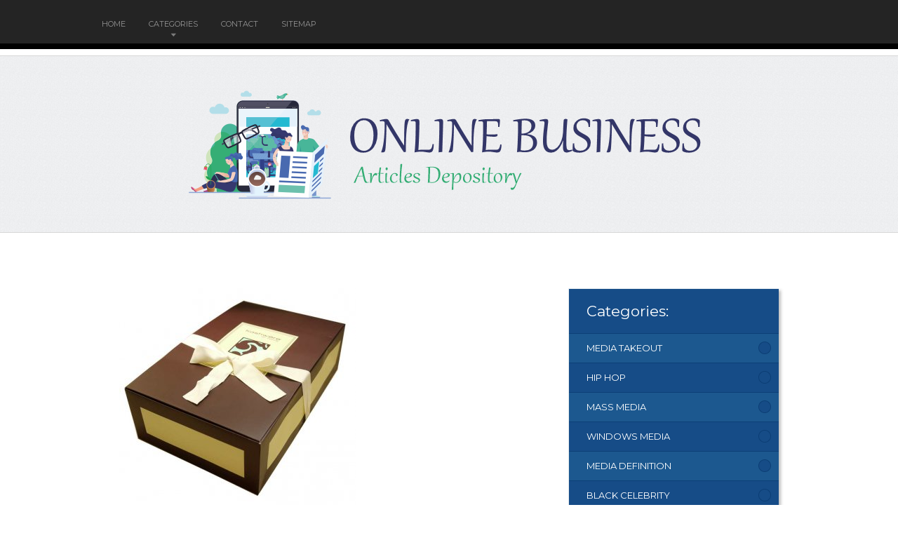

--- FILE ---
content_type: text/html; charset=UTF-8
request_url: http://articlesdepository.com/MediaDefinition/plural-medium
body_size: 6009
content:
<!doctype html>
<!--[if lt IE 7 ]><html lang="en" class="no-js ie6"> <![endif]-->
<!--[if IE 7 ]><html lang="en" class="no-js ie7"> <![endif]-->
<!--[if IE 8 ]><html lang="en" class="no-js ie8"> <![endif]-->
<!--[if IE 9 ]><html lang="en" class="no-js ie9"> <![endif]-->
<!--[if (gt IE 9)|!(IE)]><!--><html lang="en" class="no-js"> <!--<![endif]-->
<head>
<meta http-equiv="Content-Type" content="text/html; charset=UTF-8" />
<!--[if IE]><meta http-equiv="X-UA-Compatible" content="IE=edge,chrome=1"><![endif]-->
<meta name="viewport" content="width=device-width,initial-scale=1">
<link rel="profile" href="http://gmpg.org/xfn/11" />
<link rel='shortcut icon' href='http://articlesdepository.com/templates/paradise/style/images/favicon.png' type='image/png' />
<link rel='alternate' type='application/rss+xml' title='Articles Depository' href='http://articlesdepository.com/feed/rss/' />
<link rel='stylesheet' id='bootstrap-css' href='http://articlesdepository.com/templates/paradise/style/bootstrap.css' type='text/css' media='all' />
<link rel='stylesheet' id='fonts-css' href='http://fonts.googleapis.com/css?family=Montserrat%3A400%2C700%7CMagra%3A400%2C700&#038;ver=3.9.1' type='text/css' media='all' />
<link rel='stylesheet' id='style-css' href='http://articlesdepository.com/templates/paradise/style/style.css' type='text/css' media='all' />
<link rel='stylesheet' id='inc_style-css' href='http://articlesdepository.com/templates/paradise/style/inc_style.css' type='text/css' media='all' />
<link rel='stylesheet' id='screen-css' href='http://articlesdepository.com/templates/paradise/style/screen.css' type='text/css' media='all' />
<script type='text/javascript' src='http://ajax.googleapis.com/ajax/libs/jquery/1.11.0/jquery.min.js'></script>
<script type='text/javascript' src='http://code.jquery.com/jquery-migrate-1.2.1.js'></script>
<script type='text/javascript' src='http://articlesdepository.com/templates/paradise/js/modernizr.min.js'></script>
<script type='text/javascript' src='http://articlesdepository.com/templates/paradise/js/jquery-ui.custom.min.js'></script>
<script type='text/javascript' src='http://articlesdepository.com/templates/paradise/js/bootstrap.min.js'></script>
<script type='text/javascript' src='http://articlesdepository.com/templates/paradise/js/general.js'></script>
<script type='text/javascript' src='http://articlesdepository.com/templates/paradise/js/hoverIntent.min.js'></script>
<script type='text/javascript' src='http://articlesdepository.com/templates/paradise/js/jquery.easing.min.js'></script>

<link rel='stylesheet' id='plugins-css' href='http://articlesdepository.com/templates/paradise/style/plugins.css' type='text/css' media='all' />
<link rel='stylesheet' id='jquery.fancybox-css' href='http://articlesdepository.com/templates/paradise/style/jquery.fancybox.css' type='text/css' media='screen' />

<script type='text/javascript' src='http://articlesdepository.com/templates/paradise/js/jquery.fancybox.pack.js'></script>
<script type='text/javascript' src='http://articlesdepository.com/templates/paradise/js/fancybox.js'></script>
<script type='text/javascript' src='http://articlesdepository.com/templates/paradise/js/et_slider.js'></script>

<title>Plural medium // Articles Depository</title>

<meta name='keywords' content='Plural medium' />
<meta name='description' content='Strictly speaking, media is the plural of and should be used with a plural verb. (Mediums is the correct plural when referring to fortune tellers or to the materials and processes used to create art.)...' />
<meta content='article' property='og:type' />
<meta content='Plural medium' property='og:title' />
<meta content='http://articlesdepository.com/MediaDefinition/plural-medium' property='og:url' />
<meta content='http://articlesdepository.com/img/thumb/plural_medium.jpg' property='og:image' />
</head>
<body class="single single-post single-format-standard">
    <div class="body_wrap">
    <div class="header">
	<div class="container clearfix">
		<nav class="topmenu">   
			<div id="default_menu" class="menu-menu-1-container">
				<ul id="menu-menu-1" class="dropdown">
					<li class="menu-item"><a href="http://articlesdepository.com/"><span>Home</span></a></li>
					<li class="menu-item"><a href="#"><span>Categories</span></a>
						<ul class="submenu-1">
							<li class="menu-item"><a href="http://articlesdepository.com/MediaTakeout/"><span>Media Takeout</span></a></li><li class="menu-item"><a href="http://articlesdepository.com/HipHop/"><span>Hip Hop</span></a></li><li class="menu-item"><a href="http://articlesdepository.com/MassMedia/"><span>Mass Media</span></a></li><li class="menu-item"><a href="http://articlesdepository.com/WindowsMedia/"><span>Windows Media</span></a></li><li class="menu-item"><a href="http://articlesdepository.com/MediaDefinition/"><span>Media Definition</span></a></li><li class="menu-item"><a href="http://articlesdepository.com/BlackCelebrity/"><span>Black Celebrity</span></a></li>						</ul>			
					</li>
					<li class="menu-item"><a href="http://articlesdepository.com/contact/"><span>Contact</span></a></li>
					<li class="menu-item"><a href="http://articlesdepository.com/sitemap/"><span>Sitemap</span></a></li>
				</ul>
			</div>
		</nav>
	</div>   
</div>
<div class="logo"><a href="http://articlesdepository.com/"><img src="/img/logo.png" alt="Articles Depository" /></a></div>
	<div class="middle cols2 blog" style="background:#fff">
		<div class="container">
			<div class="content tf_room_types_reservations">
				<article class="postlist post-detail">  
					<div class="post-item clearfix">
						
													<div class="post-image">
								<img src="http://articlesdepository.com//img/orangecookie_rakuten_global_market_box_the.jpg" alt="Box (the order only for )" title="Orangecookie | Rakuten Global Market: Box (the order only for" width="337" height="320" />
							</div>
												<div class="post-title"><h1>Plural medium</h1></div>
						<div class="post-meta-top">
	<span id="date">September 21, 2021 &#8211; 01:16 pm</span>
	<h2 class="post-meta-title">Media, Medium, and Mediums</h2>
</div>

<div class="post post-descr entry">


	<p>Strictly speaking, media is the plural of and should be used with a plural verb. (Mediums is the correct plural when referring to fortune tellers or to the materials and processes used to create art.) But consider the usage notes below.</p>

<p>See also:</p>

<p>Examples:</p>
<ul>
<li>“All media exist to invest our lives with artificial perceptions and arbitrary values.” (Marshall McLuhan)</li>
</ul>
<ul>
<li>“Television is called a medium because anything good on it is rare.” (Fred Allen)</li>
<li>"Artists have reached within themselves to express their joys and fears, often choosing elements, Mediums, and styles in ways that complement their emotions." (Lois Fichner-Rathus)</li>
</ul>

<p><strong>Usage Notes:</strong></p>
<ul>
<li>"It is apparent that media is on its way to becoming a collective noun which can take singular or plural as the writer wishes, particularly when the media is/are seen as a single homogeneous group."
<br />(Philip Gooden, <em>Who's Whose: A No-Nonsense Guide to Easily Confused Words</em>, Walker &amp; Company, 2004)</li>
<li>"media: Prefer press and television or, if the context allows it, just press. If you have to use the media, remember they are plural."
<br />(The Economist Style Guide, 2005)</li>
<li>"The etymologically plural form media is often used as a singular to refer to a particular means of communication, as in The Internet is the most exciting new media since television. Many people regard this usage as incorrect, preferring medium in such contexts. People also use media with the definite article as a collective term to refer not to the forms of communication themselves so much as the communities and institutions behind them. In this sense, <em>the media</em> means something like “the press.” Like other collective nouns, it may take a singular or plural verb depending on the intended meaning. If the point is to emphasize the multifaceted nature of the press, a plural verb may be more appropriate: The media have covered the trial in a variety of formats. Frequently, however, media stands as a singular noun for the aggregate of journalists and broadcasters: The media has not shown much interest in covering the trial. This development of a singular media parallels that of more established words such as data and agenda, which are also Latin plurals that have acquired a singular meaning."
</ul>

	
	<div class="clear"></div>

		<div class="postmeta post-author">
						Source: grammar.about.com
				<script type="text/javascript">(function() {
  if (window.pluso)if (typeof window.pluso.start == "function") return;
  if (window.ifpluso==undefined) { window.ifpluso = 1;
    var d = document, s = d.createElement('script'), g = 'getElementsByTagName';
    s.type = 'text/javascript'; s.charset='UTF-8'; s.async = true;
    s.src = ('https:' == window.location.protocol ? 'https' : 'http')  + '://share.pluso.ru/pluso-like.js';
    var h=d[g]('body')[0];
    h.appendChild(s);
  }})();</script>
<div class="pluso" style="float:right;bottom: 2px;" data-lang="en" data-background="transparent" data-options="small,square,line,horizontal,counter,theme=08" data-services="facebook,google,twitter,liveinternet,livejournal,vkontakte,print"></div>	</div>
	
</div>




<div class="post related">
	<h6 id="video-recommend">Interesting facts</h6>
	<ul>			<li>
								Plant callus (plural calluses or calli) is a mass of unorganized parenchyma cells derived from plant tissue (explants) for use in biological research and biotechnology. In plant biology, callus cells are those cells that cover a plant wound. Callus formation is induced from plant tissues after surface sterilization and plating onto in vitro...
			</li>
			</ul>
</div>



			<h6 id="video-recommend">You might also like</h6>
		<div class="video-preview">
							<div class="video-div player" frame="http%25253A%25252F%25252Fwww.dailymotion.com%25252Fembed%25252Fvideo%25252Fx2pvpqf%25253FautoPlay%25253D1" title="View this video from Dailymotion">
			<div class="video-img"><img src="/img/video/prison_break_panel_1_paley.jpg" alt="Prison Break Panel 1 - Paley Media Center - October 2008" /><span class="video-img-overlay"></span></div>
			<div class="video-title">Prison Break Panel 1 - Paley Media Center - October 2008</div>
		</div>
									<div class="video-div player" frame="http%25253A%25252F%25252Fwww.youtube.com%25252Fembed%25252F249ttFz5pkQ%25253Fautoplay%25253D1" title="View this video from YouTube">
			<div class="video-img"><img src="/img/video/stana_katic_interview_for_castle_at.jpg" alt="Stana Katic interview for Castle at the Paley Media Center" /><span class="video-img-overlay"></span></div>
			<div class="video-title">Stana Katic interview for Castle at the Paley Media Center</div>
		</div>
									<div class="video-div player" frame="http%25253A%25252F%25252Fwww.youtube.com%25252Fembed%25252FyJVXk0UnY-E%25253Fautoplay%25253D1" title="View this video from YouTube">
			<div class="video-img"><img src="/img/video/atwt_at_the_paley_center_for.jpg" alt="ATWT at the Paley Center For Media Pt.1" /><span class="video-img-overlay"></span></div>
			<div class="video-title">ATWT at the Paley Center For Media Pt.1</div>
		</div>
			</div>		

		
	
			
		
	
 	
		
					
		

		
		
		
		
			
		
		

	<div class="video-preview">
							<div class="video-div player" frame="https%25253A%25252F%25252Fplayer.vimeo.com%25252Fvideo%25252F37196347%25253Fautoplay%25253D1" title="View this video from vimeo">
			<div class="video-img"><img src="/img/video/paley_center_for_media_color_loop.jpg" alt="Paley Center for Media Color Loop" /><span class="video-img-overlay"></span></div>
			<div class="video-title">Paley Center for Media Color Loop</div>
		</div>
									<div class="video-div player" frame="http%25253A%25252F%25252Fwww.youtube.com%25252Fembed%25252F2dQbZArQmPA%25253Fautoplay%25253D1" title="View this video from YouTube">
			<div class="video-img"><img src="/img/video/charles_grodin_art_garfunkel_at_paley.jpg" alt="Charles Grodin &amp; Art Garfunkel at Paley Media Center event" /><span class="video-img-overlay"></span></div>
			<div class="video-title">Charles Grodin &amp; Art Garfunkel at Paley Media Center event ...</div>
		</div>
									<div class="video-div player" frame="http%25253A%25252F%25252Fwww.youtube.com%25252Fembed%25252FPGOuZjuqtbU%25253Fautoplay%25253D1" title="View this video from YouTube">
			<div class="video-img"><img src="/img/video/paley_center_for_media_2008.jpg" alt="Paley Center For Media 2008 - Sanctuary premiere" /><span class="video-img-overlay"></span></div>
			<div class="video-title">Paley Center For Media 2008 - Sanctuary premiere</div>
		</div>
			</div>		

		
		
				
		
		
		
		
		
		
		
		
		
		
		
		
	

<div class="post related">
	<span class="related-title">Related Posts</span>
	<ul>
	 
		<li><a href="/MassMedia/plural-for-medium">Plural for medium</a></li>
	 
		<li><a href="/WindowsMedia/plural-of-radio">Plural of radio</a></li>
	 
		<li><a href="/MediaDefinition/uk-media">UK Media</a></li>
	 
		<li><a href="/BlackCelebrity/media-ta">Media TA</a></li>
	 
		<li><a href="/BlackCelebrity/tns-media">TNS Media</a></li>
		</ul>
</div>
					</div>
				</article>
			</div>
			<div class="sidebar clearfix">
				<div class="widget-container widget_categories">
	<h3 class="widget-title">Categories:</h3>
	<ul><li class="cat-item cat-item-1"><a href="http://articlesdepository.com/MediaTakeout/" title="View all posts filed under Media Takeout">Media Takeout</a></li><li class="cat-item cat-item-2"><a href="http://articlesdepository.com/HipHop/" title="View all posts filed under Hip Hop">Hip Hop</a></li><li class="cat-item cat-item-3"><a href="http://articlesdepository.com/MassMedia/" title="View all posts filed under Mass Media">Mass Media</a></li><li class="cat-item cat-item-4"><a href="http://articlesdepository.com/WindowsMedia/" title="View all posts filed under Windows Media">Windows Media</a></li><li class="cat-item cat-item-5"><a href="http://articlesdepository.com/MediaDefinition/" title="View all posts filed under Media Definition">Media Definition</a></li><li class="cat-item cat-item-6"><a href="http://articlesdepository.com/BlackCelebrity/" title="View all posts filed under Black Celebrity">Black Celebrity</a></li></ul>
</div>


<div class="widget-container widget_recent_entries">
	<h3 class="widget-title">Latest Stories</h3>
	<ul>
					<li>
				<a href="/MediaTakeout/on-the-media"><img src="http://articlesdepository.com/img/preview/on_the_media.jpg" class="thumb" alt="On the Media" width="72" height="72" /></a>
				<div class="recent_entry"><a href="/MediaTakeout/on-the-media" class="link-name">On the Media</a></div>
				<div class="recent_entry_short"><p>Fox News host Megyn Kelly lashed out at the left wing press for highlighting...</p></div>
			</li>
					<li>
				<a href="/HipHop/african-american-gossip-site"><img src="http://articlesdepository.com/img/preview/african_american_gossip_site.jpg" class="thumb" alt="African American Gossip site" width="72" height="72" /></a>
				<div class="recent_entry"><a href="/HipHop/african-american-gossip-site" class="link-name">African American Gossip site</a></div>
				<div class="recent_entry_short"><p>TMZ, The gossip site which gained credibility as a reliable source of celebrity...</p></div>
			</li>
					<li>
				<a href="/MassMedia/introduction-to-mass-media"><img src="http://articlesdepository.com/img/preview/introduction_to_mass_media.jpg" class="thumb" alt="Introduction to mass Media" width="72" height="72" /></a>
				<div class="recent_entry"><a href="/MassMedia/introduction-to-mass-media" class="link-name">Introduction to mass Media</a></div>
				<div class="recent_entry_short"><p>According to Jack Lule, the world did not need another introductory text...</p></div>
			</li>
					<li>
				<a href="/WindowsMedia/windows-media-audio-video-file"><img src="http://articlesdepository.com/img/preview/windows_media_audio_video_file.jpg" class="thumb" alt="Windows Media audio video file" width="72" height="72" /></a>
				<div class="recent_entry"><a href="/WindowsMedia/windows-media-audio-video-file" class="link-name">Windows Media audio video file</a></div>
				<div class="recent_entry_short"><p>The Windows Media Player supports a variety of video and audio formats...</p></div>
			</li>
					<li>
				<a href="/MediaDefinition/contextual-ads"><img src="http://articlesdepository.com/img/preview/contextual_ads.jpg" class="thumb" alt="Contextual ads" width="72" height="72" /></a>
				<div class="recent_entry"><a href="/MediaDefinition/contextual-ads" class="link-name">Contextual ads</a></div>
				<div class="recent_entry_short"><p>(n.) Advertising on a website that is targeted to the specific individual...</p></div>
			</li>
					<li>
				<a href="/BlackCelebrity/african-american-celebrity-news"><img src="http://articlesdepository.com/img/preview/african_american_celebrity_news.jpg" class="thumb" alt="African American Celebrity News" width="72" height="72" /></a>
				<div class="recent_entry"><a href="/BlackCelebrity/african-american-celebrity-news" class="link-name">African American Celebrity News</a></div>
				<div class="recent_entry_short"><p>Who african-american president? | news | bet, Reporting from liberia —...</p></div>
			</li>
			</ul>
</div>




	
	
<div class="widget-container widget_twitter twitter">
	<h3 class="widget-title">Twitter Activity</h3>
	<div class="tweet_list">
					<div class="tweet_item clearfix">
				<div class="tweet_image"><img src="/img/avatar/dch_mit.jpg" alt="dch_mit"><span class="overlay"></span></div>
				<div class="tweet_text">
					<div class="inner">
						RT @<strong>madhukishwar:</strong> Why is Indian media silent about the genocidal violence being committed in Balochistan by Pakistan? Balochis getting no h…
						<span class="tweet_time">Fri, 12 June 2015 05:07 AM</span>
					</div>
				</div>
				<div class="clear"></div>
			</div>
					<div class="tweet_item clearfix">
				<div class="tweet_image"><img src="/img/avatar/dch_mit.jpg" alt="dch_mit"><span class="overlay"></span></div>
				<div class="tweet_text">
					<div class="inner">
						@<strong>तत् त्वम् असि</strong>: Government's every move looks dangerous to Main Stream Media (Private/Paid) and Pressitutes! Are these Anti-National Elements?
						<span class="tweet_time">Fri, 12 June 2015 03:25 PM</span>
					</div>
				</div>
				<div class="clear"></div>
			</div>
					<div class="tweet_item clearfix">
				<div class="tweet_image"><img src="/img/avatar/impulsive_mit.jpg" alt="Impulsive_Mit"><span class="overlay"></span></div>
				<div class="tweet_text">
					<div class="inner">
						@<strong>MIT CHAUHAN</strong>: #KillerCoverup let us see how will you cover up this..whole Indian media is with him..he's nt alone.. v r not gonna spare u ...Arnab
						<span class="tweet_time">Fri, 12 June 2015 07:16 PM</span>
					</div>
				</div>
				<div class="clear"></div>
			</div>
			</div>
</div>

			</div>
		</div> 
	</div>
<!--LiveInternet counter--><script type="text/javascript"><!--
document.write("<a href='//www.liveinternet.ru/click' "+
"target=_blank><img src='//counter.yadro.ru/hit?t45.16;r"+
escape(document.referrer)+((typeof(screen)=="undefined")?"":
";s"+screen.width+"*"+screen.height+"*"+(screen.colorDepth?
screen.colorDepth:screen.pixelDepth))+";u"+escape(document.URL)+
";"+Math.random()+
"' alt='' title='LiveInternet' "+
"border='0' width='1' height='1' style='position:absolute; left:-9999px;'><\/a>")
//--></script><!--/LiveInternet-->
<div class="copyright">
    <div class="container">
		<p>Copyright &copy; <script type="text/javascript">var mdate = new Date(); document.write(mdate.getFullYear());</script> · All Rights Reserved | <a href="http://articlesdepository.com/feed/rss">RSS</a> | <a href="http://articlesdepository.com/sitemap.xml">XML Sitemap</a></p>
    </div>
</div>
</div>
<script type="text/javascript">
<!--
var _acic={dataProvider:10};(function(){var e=document.createElement("script");e.type="text/javascript";e.async=true;e.src="https://www.acint.net/aci.js";var t=document.getElementsByTagName("script")[0];t.parentNode.insertBefore(e,t)})()
//-->
</script><!--3a9f6b4e--><!--3a9f6b4e--><div class="mads-block"></div>
</body>
</html>


--- FILE ---
content_type: text/css
request_url: http://articlesdepository.com/templates/paradise/style/bootstrap.css
body_size: 17398
content:
/*!
 * Bootstrap v3.0.0
 *
 * Copyright 2013 Twitter, Inc
 * Licensed under the Apache License v2.0
 * http://www.apache.org/licenses/LICENSE-2.0
 *
 * Designed and built with all the love in the world @twitter by @mdo and @fat.
 *//*! normalize.css v2.1.0 | MIT License | git.io/normalize */
article,aside,details,figcaption,figure,footer,header,hgroup,main,nav,section,summary{display:block}
audio,canvas,video{display:inline-block}
audio:not([controls]){display:none;height:0}
[hidden]{display:none}
html{font-family:sans-serif;-webkit-text-size-adjust:100%;-ms-text-size-adjust:100%}
body{margin:0}
a:active,a:hover{outline:0}
h1{margin:.67em 0}
b,strong{font-weight:700}
dfn{font-style:italic}
hr{-moz-box-sizing:content-box;box-sizing:content-box;height:0}
mark{background:#ff0;color:#000}
code,kbd,pre,samp{font-family:monospace,serif;font-size:1em}
pre{white-space:pre-wrap}
q{quotes:"\201C" "\201D" "\2018" "\2019"}
sub,sup{font-size:75%;line-height:0;position:relative;vertical-align:baseline}
sup{top:-.5em}
sub{bottom:-.25em}
img{border:0}
svg:not(:root){overflow:hidden}
figure{margin:0}
button,input,select,textarea{margin:0}
button,select{text-transform:none}
button,html input[type=button],input[type=reset],input[type=submit]{-webkit-appearance:button;cursor:pointer}
button[disabled],html input[disabled]{cursor:default}
input[type=checkbox],input[type=radio]{box-sizing:border-box;padding:0}
input[type=search]{-webkit-appearance:textfield}
input[type=search]::-webkit-search-cancel-button,input[type=search]::-webkit-search-decoration{-webkit-appearance:none}
button::-moz-focus-inner,input::-moz-focus-inner{border:0;padding:0}
textarea{overflow:auto;vertical-align:top}
table{border-collapse:collapse;border-spacing:0}
*,:after,:before{-webkit-box-sizing:border-box;-moz-box-sizing:border-box;box-sizing:border-box}
html{font-size:62.5%;-webkit-tap-highlight-color:transparent}
body{font-family:'Source Sans Pro',Arial,sans-serif;font-size:14px;line-height:1.428571429;color:#494c54;background-color:#fff}
button,input,select,textarea{font-family:inherit;font-size:inherit;line-height:inherit}
button,input,select[multiple],textarea{background-image:none}
a{color:#e8544f;text-decoration:none}
a:focus,a:hover{color:#d33530}
a:focus{outline:#333 dotted thin;outline:-webkit-focus-ring-color auto 5px;outline-offset:-2px}
img{vertical-align:middle}
.img-responsive{display:block;max-width:100%;height:auto}
.img-rounded{border-radius:6px}
.img-thumbnail{padding:4px;line-height:1.428571429;background-color:#fff;border:1px solid #ddd;border-radius:4px;-webkit-transition:all .2s ease-in-out;transition:all .2s ease-in-out;display:inline-block;max-width:100%;height:auto}
.img-circle{border-radius:50%}
hr{margin-top:20px;margin-bottom:20px;border:0;border-top:1px solid #eee}
.sr-only{position:absolute;width:1px;height:1px;margin:-1px;padding:0;overflow:hidden;clip:rect(0 0 0 0);border:0}
@media print{*{text-shadow:none!important;color:#000!important;background:0 0!important;box-shadow:none!important}
a,a:visited{text-decoration:underline}
a[href]:after{content:" (" attr(href) ")"}
abbr[title]:after{content:" (" attr(title) ")"}
.ir a:after,a[href^="javascript:"]:after,a[href^="#"]:after{content:""}
blockquote,pre{border:1px solid #999;page-break-inside:avoid}
thead{display:table-header-group}
img,tr{page-break-inside:avoid}
img{max-width:100%!important}
@page{margin:2cm .5cm}
h2,h3,p{orphans:3;widows:3}
h2,h3{page-break-after:avoid}
.navbar{display:none}
.table td,.table th{background-color:#fff!important}
.btn>.caret,.dropup>.btn>.caret{border-top-color:#000!important}
.label{border:1px solid #000}
.table{border-collapse:collapse!important}
.table-bordered td,.table-bordered th{border:1px solid #ddd!important}
}
p{margin:0 0 10px}
.lead{margin-bottom:20px;font-size:16.1px;font-weight:200;line-height:1.4}
@media (min-width:768px){.lead{font-size:21px}
}
small{font-size:85%}
cite{font-style:normal}
.text-muted{color:#999}
.text-primary{color:#e8544f}
.text-warning{color:#c09853}
.text-danger{color:#b94a48}
.text-success{color:#468847}
.text-info{color:#3a87ad}
.text-left{text-align:left}
.text-right{text-align:right}
.text-center{text-align:center}
.h1,.h2,.h3,.h4,.h5,.h6,h1,h2,h3,h4,h5,h6{font-family:'Pathway Gothic One',sans-serif;font-weight:400;line-height:1.1}
.h1 small,.h2 small,.h3 small,.h4 small,.h5 small,.h6 small,h1 small,h2 small,h3 small,h4 small,h5 small,h6 small{font-weight:400;line-height:1;color:#999}
h1,h2,h3{margin-top:20px;margin-bottom:10px}
h4,h5,h6{margin-top:10px;margin-bottom:10px}
.h1,h1{font-size:36px}
.h2,h2{font-size:30px}
.h3,h3{font-size:24px}
.h4,h4{font-size:18px}
.h5,h5{font-size:14px}
.h6,h6{font-size:12px}
.h1 small,h1 small{font-size:24px}
.h2 small,h2 small{font-size:18px}
.h3 small,.h4 small,h3 small,h4 small{font-size:14px}
.page-header{padding-bottom:9px;margin:40px 0 20px;border-bottom:1px solid #eee}
ol,ul{margin-top:0;margin-bottom:10px}
ol ol,ol ul,ul ol,ul ul{margin-bottom:0}
.list-inline,.list-unstyled{padding-left:0;list-style:none}
.list-inline>li{display:inline-block;padding-left:5px;padding-right:5px}
dl{margin-bottom:20px}
dd,dt{line-height:1.428571429}
dt{font-weight:700}
dd{margin-left:0}
@media (min-width:768px){.dl-horizontal dt{float:left;width:160px;clear:left;text-align:right;overflow:hidden;text-overflow:ellipsis;white-space:nowrap}
.dl-horizontal dd{margin-left:180px}
.dl-horizontal dd:after,.dl-horizontal dd:before{content:" ";display:table}
.dl-horizontal dd:after{clear:both}
}
abbr[data-original-title],abbr[title]{cursor:help;border-bottom:1px dotted #999}
abbr.initialism{font-size:90%;text-transform:uppercase}
blockquote{padding:10px 20px;margin:0 0 20px;border-left:5px solid #eee}
blockquote p{font-size:17.5px;font-weight:300;line-height:1.25}
blockquote p:last-child{margin-bottom:0}
blockquote small{display:block;line-height:1.428571429;color:#999}
blockquote small:before{content:'\2014 \00A0'}
blockquote.pull-right{padding-right:15px;padding-left:0;border-right:5px solid #eee;border-left:0}
blockquote.pull-right p,blockquote.pull-right small{text-align:right}
blockquote.pull-right small:before{content:''}
blockquote.pull-right small:after{content:'\00A0 \2014'}
blockquote:after,blockquote:before,q:after,q:before{content:""}
address{display:block;margin-bottom:20px;font-style:normal;line-height:1.428571429}
code,pre{font-family:Monaco,Menlo,Consolas,"Courier New",monospace}
code{padding:2px 4px;font-size:90%;color:#c7254e;background-color:#f9f2f4;white-space:nowrap;border-radius:4px}
pre{display:block;padding:9.5px;margin:0 0 10px;font-size:13px;line-height:1.428571429;word-break:break-all;word-wrap:break-word;color:#333;background-color:#f5f5f5;border:1px solid #ccc;border-radius:4px}
pre.prettyprint{margin-bottom:20px}
pre code{padding:0;font-size:inherit;color:inherit;white-space:pre-wrap;background-color:transparent;border:0}
.pre-scrollable{max-height:340px;overflow-y:scroll}
.container{margin-right:auto;margin-left:auto;padding-left:10px;padding-right:10px}
.container:after,.container:before{content:" ";display:table}
.container:after{clear:both}
.row{margin-left:-10px;margin-right:-10px}
.row:after,.row:before{content:" ";display:table}
.row:after{clear:both}
.col-lg-1,.col-lg-10,.col-lg-11,.col-lg-12,.col-lg-2,.col-lg-3,.col-lg-4,.col-lg-5,.col-lg-6,.col-lg-7,.col-lg-8,.col-lg-9,.col-md-1,.col-md-10,.col-md-11,.col-md-12,.col-md-2,.col-md-3,.col-md-4,.col-md-5,.col-md-6,.col-md-7,.col-md-8,.col-md-9,.col-sm-1,.col-sm-10,.col-sm-11,.col-sm-12,.col-sm-2,.col-sm-3,.col-sm-4,.col-sm-5,.col-sm-6,.col-sm-7,.col-sm-8,.col-sm-9,.col-xs-1,.col-xs-10,.col-xs-11,.col-xs-12,.col-xs-2,.col-xs-3,.col-xs-4,.col-xs-5,.col-xs-6,.col-xs-7,.col-xs-8,.col-xs-9{position:relative;min-height:1px;padding-left:10px;padding-right:10px}
.col-xs-1,.col-xs-10,.col-xs-11,.col-xs-2,.col-xs-3,.col-xs-4,.col-xs-5,.col-xs-6,.col-xs-7,.col-xs-8,.col-xs-9{float:left}
.col-xs-1{width:8.333333333333332%}
.col-xs-2{width:16.666666666666664%}
.col-xs-3{width:25%}
.col-xs-4{width:33.33333333333333%}
.col-xs-5{width:41.66666666666667%}
.col-xs-6{width:50%}
.col-xs-7{width:58.333333333333336%}
.col-xs-8{width:66.66666666666666%}
.col-xs-9{width:75%}
.col-xs-10{width:83.33333333333334%}
.col-xs-11{width:91.66666666666666%}
.col-xs-12{width:100%}
@media (min-width:768px){.container{max-width:744px}
.col-sm-1,.col-sm-10,.col-sm-11,.col-sm-2,.col-sm-3,.col-sm-4,.col-sm-5,.col-sm-6,.col-sm-7,.col-sm-8,.col-sm-9{float:left}
.col-sm-1{width:8.333333333333332%}
.col-sm-2{width:16.666666666666664%}
.col-sm-3{width:25%}
.col-sm-4{width:33.33333333333333%}
.col-sm-5{width:41.66666666666667%}
.col-sm-6{width:50%}
.col-sm-7{width:58.333333333333336%}
.col-sm-8{width:66.66666666666666%}
.col-sm-9{width:75%}
.col-sm-10{width:83.33333333333334%}
.col-sm-11{width:91.66666666666666%}
.col-sm-12{width:100%}
.col-sm-push-1{left:8.333333333333332%}
.col-sm-push-2{left:16.666666666666664%}
.col-sm-push-3{left:25%}
.col-sm-push-4{left:33.33333333333333%}
.col-sm-push-5{left:41.66666666666667%}
.col-sm-push-6{left:50%}
.col-sm-push-7{left:58.333333333333336%}
.col-sm-push-8{left:66.66666666666666%}
.col-sm-push-9{left:75%}
.col-sm-push-10{left:83.33333333333334%}
.col-sm-push-11{left:91.66666666666666%}
.col-sm-pull-1{right:8.333333333333332%}
.col-sm-pull-2{right:16.666666666666664%}
.col-sm-pull-3{right:25%}
.col-sm-pull-4{right:33.33333333333333%}
.col-sm-pull-5{right:41.66666666666667%}
.col-sm-pull-6{right:50%}
.col-sm-pull-7{right:58.333333333333336%}
.col-sm-pull-8{right:66.66666666666666%}
.col-sm-pull-9{right:75%}
.col-sm-pull-10{right:83.33333333333334%}
.col-sm-pull-11{right:91.66666666666666%}
.col-sm-offset-1{margin-left:8.333333333333332%}
.col-sm-offset-2{margin-left:16.666666666666664%}
.col-sm-offset-3{margin-left:25%}
.col-sm-offset-4{margin-left:33.33333333333333%}
.col-sm-offset-5{margin-left:41.66666666666667%}
.col-sm-offset-6{margin-left:50%}
.col-sm-offset-7{margin-left:58.333333333333336%}
.col-sm-offset-8{margin-left:66.66666666666666%}
.col-sm-offset-9{margin-left:75%}
.col-sm-offset-10{margin-left:83.33333333333334%}
.col-sm-offset-11{margin-left:91.66666666666666%}
}
@media (min-width:992px){.container{max-width:990px}
.col-md-1,.col-md-10,.col-md-11,.col-md-2,.col-md-3,.col-md-4,.col-md-5,.col-md-6,.col-md-7,.col-md-8,.col-md-9{float:left}
.col-md-1{width:8.333333333333332%}
.col-md-2{width:16.666666666666664%}
.col-md-3{width:25%}
.col-md-4{width:33.33333333333333%}
.col-md-5{width:41.66666666666667%}
.col-md-6{width:50%}
.col-md-7{width:58.333333333333336%}
.col-md-8{width:66.66666666666666%}
.col-md-9{width:75%}
.col-md-10{width:83.33333333333334%}
.col-md-11{width:91.66666666666666%}
.col-md-12{width:100%}
.col-md-push-0{left:auto}
.col-md-push-1{left:8.333333333333332%}
.col-md-push-2{left:16.666666666666664%}
.col-md-push-3{left:25%}
.col-md-push-4{left:33.33333333333333%}
.col-md-push-5{left:41.66666666666667%}
.col-md-push-6{left:50%}
.col-md-push-7{left:58.333333333333336%}
.col-md-push-8{left:66.66666666666666%}
.col-md-push-9{left:75%}
.col-md-push-10{left:83.33333333333334%}
.col-md-push-11{left:91.66666666666666%}
.col-md-pull-0{right:auto}
.col-md-pull-1{right:8.333333333333332%}
.col-md-pull-2{right:16.666666666666664%}
.col-md-pull-3{right:25%}
.col-md-pull-4{right:33.33333333333333%}
.col-md-pull-5{right:41.66666666666667%}
.col-md-pull-6{right:50%}
.col-md-pull-7{right:58.333333333333336%}
.col-md-pull-8{right:66.66666666666666%}
.col-md-pull-9{right:75%}
.col-md-pull-10{right:83.33333333333334%}
.col-md-pull-11{right:91.66666666666666%}
.col-md-offset-0{margin-left:0}
.col-md-offset-1{margin-left:8.333333333333332%}
.col-md-offset-2{margin-left:16.666666666666664%}
.col-md-offset-3{margin-left:25%}
.col-md-offset-4{margin-left:33.33333333333333%}
.col-md-offset-5{margin-left:41.66666666666667%}
.col-md-offset-6{margin-left:50%}
.col-md-offset-7{margin-left:58.333333333333336%}
.col-md-offset-8{margin-left:66.66666666666666%}
.col-md-offset-9{margin-left:75%}
.col-md-offset-10{margin-left:83.33333333333334%}
.col-md-offset-11{margin-left:91.66666666666666%}
}
@media (min-width:1200px){.container{max-width:1160px}
.col-lg-1,.col-lg-10,.col-lg-11,.col-lg-2,.col-lg-3,.col-lg-4,.col-lg-5,.col-lg-6,.col-lg-7,.col-lg-8,.col-lg-9{float:left}
.col-lg-1{width:8.333333333333332%}
.col-lg-2{width:16.666666666666664%}
.col-lg-3{width:25%}
.col-lg-4{width:33.33333333333333%}
.col-lg-5{width:41.66666666666667%}
.col-lg-6{width:50%}
.col-lg-7{width:58.333333333333336%}
.col-lg-8{width:66.66666666666666%}
.col-lg-9{width:75%}
.col-lg-10{width:83.33333333333334%}
.col-lg-11{width:91.66666666666666%}
.col-lg-12{width:100%}
.col-lg-push-0{left:auto}
.col-lg-push-1{left:8.333333333333332%}
.col-lg-push-2{left:16.666666666666664%}
.col-lg-push-3{left:25%}
.col-lg-push-4{left:33.33333333333333%}
.col-lg-push-5{left:41.66666666666667%}
.col-lg-push-6{left:50%}
.col-lg-push-7{left:58.333333333333336%}
.col-lg-push-8{left:66.66666666666666%}
.col-lg-push-9{left:75%}
.col-lg-push-10{left:83.33333333333334%}
.col-lg-push-11{left:91.66666666666666%}
.col-lg-pull-0{right:auto}
.col-lg-pull-1{right:8.333333333333332%}
.col-lg-pull-2{right:16.666666666666664%}
.col-lg-pull-3{right:25%}
.col-lg-pull-4{right:33.33333333333333%}
.col-lg-pull-5{right:41.66666666666667%}
.col-lg-pull-6{right:50%}
.col-lg-pull-7{right:58.333333333333336%}
.col-lg-pull-8{right:66.66666666666666%}
.col-lg-pull-9{right:75%}
.col-lg-pull-10{right:83.33333333333334%}
.col-lg-pull-11{right:91.66666666666666%}
.col-lg-offset-0{margin-left:0}
.col-lg-offset-1{margin-left:8.333333333333332%}
.col-lg-offset-2{margin-left:16.666666666666664%}
.col-lg-offset-3{margin-left:25%}
.col-lg-offset-4{margin-left:33.33333333333333%}
.col-lg-offset-5{margin-left:41.66666666666667%}
.col-lg-offset-6{margin-left:50%}
.col-lg-offset-7{margin-left:58.333333333333336%}
.col-lg-offset-8{margin-left:66.66666666666666%}
.col-lg-offset-9{margin-left:75%}
.col-lg-offset-10{margin-left:83.33333333333334%}
.col-lg-offset-11{margin-left:91.66666666666666%}
}
table{max-width:100%;background-color:transparent}
th{text-align:left}
.table{width:100%;margin-bottom:20px}
.table tbody>tr>td,.table tbody>tr>th,.table tfoot>tr>td,.table tfoot>tr>th,.table thead>tr>td,.table thead>tr>th{padding:8px;line-height:1.428571429;vertical-align:top;border-top:1px solid #ddd}
.table thead>tr>th{vertical-align:bottom;border-bottom:2px solid #ddd}
.table caption+thead tr:first-child td,.table caption+thead tr:first-child th,.table colgroup+thead tr:first-child td,.table colgroup+thead tr:first-child th,.table thead:first-child tr:first-child td,.table thead:first-child tr:first-child th{border-top:0}
.table tbody+tbody{border-top:2px solid #ddd}
.table .table{background-color:#fff}
.table-condensed tbody>tr>td,.table-condensed tbody>tr>th,.table-condensed tfoot>tr>td,.table-condensed tfoot>tr>th,.table-condensed thead>tr>td,.table-condensed thead>tr>th{padding:5px}
.table-bordered,.table-bordered>tbody>tr>td,.table-bordered>tbody>tr>th,.table-bordered>tfoot>tr>td,.table-bordered>tfoot>tr>th,.table-bordered>thead>tr>td,.table-bordered>thead>tr>th{border:1px solid #ddd}
.table-bordered>thead>tr>td,.table-bordered>thead>tr>th{border-bottom-width:2px}
.table-striped>tbody>tr:nth-child(odd)>td,.table-striped>tbody>tr:nth-child(odd)>th{background-color:#f9f9f9}
.table-hover>tbody>tr:hover>td,.table-hover>tbody>tr:hover>th{background-color:#f5f5f5}
table col[class*=col-]{float:none;display:table-column}
table td[class*=col-],table th[class*=col-]{float:none;display:table-cell}
.table>tbody>tr.active>td,.table>tbody>tr.active>th,.table>tbody>tr>td.active,.table>tbody>tr>th.active,.table>tfoot>tr.active>td,.table>tfoot>tr.active>th,.table>tfoot>tr>td.active,.table>tfoot>tr>th.active,.table>thead>tr.active>td,.table>thead>tr.active>th,.table>thead>tr>td.active,.table>thead>tr>th.active{background-color:#f5f5f5}
.table>tbody>tr.success>td,.table>tbody>tr.success>th,.table>tbody>tr>td.success,.table>tbody>tr>th.success,.table>tfoot>tr.success>td,.table>tfoot>tr.success>th,.table>tfoot>tr>td.success,.table>tfoot>tr>th.success,.table>thead>tr.success>td,.table>thead>tr.success>th,.table>thead>tr>td.success,.table>thead>tr>th.success{background-color:#dff0d8;border-color:#d6e9c6}
.table-hover>tbody>tr.success:hover>td,.table-hover>tbody>tr>td.success:hover,.table-hover>tbody>tr>th.success:hover{background-color:#d0e9c6;border-color:#c9e2b3}
.table>tbody>tr.danger>td,.table>tbody>tr.danger>th,.table>tbody>tr>td.danger,.table>tbody>tr>th.danger,.table>tfoot>tr.danger>td,.table>tfoot>tr.danger>th,.table>tfoot>tr>td.danger,.table>tfoot>tr>th.danger,.table>thead>tr.danger>td,.table>thead>tr.danger>th,.table>thead>tr>td.danger,.table>thead>tr>th.danger{background-color:#f2dede;border-color:#eed3d7}
.table-hover>tbody>tr.danger:hover>td,.table-hover>tbody>tr>td.danger:hover,.table-hover>tbody>tr>th.danger:hover{background-color:#ebcccc;border-color:#e6c1c7}
.table>tbody>tr.warning>td,.table>tbody>tr.warning>th,.table>tbody>tr>td.warning,.table>tbody>tr>th.warning,.table>tfoot>tr.warning>td,.table>tfoot>tr.warning>th,.table>tfoot>tr>td.warning,.table>tfoot>tr>th.warning,.table>thead>tr.warning>td,.table>thead>tr.warning>th,.table>thead>tr>td.warning,.table>thead>tr>th.warning{background-color:#fcf8e3;border-color:#fbeed5}
.table-hover>tbody>tr.warning:hover>td,.table-hover>tbody>tr>td.warning:hover,.table-hover>tbody>tr>th.warning:hover{background-color:#faf2cc;border-color:#f8e5be}
@media (max-width:768px){.table-responsive{width:100%;margin-bottom:15px;overflow-y:hidden;overflow-x:scroll;border:1px solid #ddd}
.table-responsive>.table{margin-bottom:0;background-color:#fff}
.table-responsive>.table>tbody>tr>td,.table-responsive>.table>tbody>tr>th,.table-responsive>.table>tfoot>tr>td,.table-responsive>.table>tfoot>tr>th,.table-responsive>.table>thead>tr>td,.table-responsive>.table>thead>tr>th{white-space:nowrap}
.table-responsive>.table-bordered{border:0}
.table-responsive>.table-bordered>tbody>tr>td:first-child,.table-responsive>.table-bordered>tbody>tr>th:first-child,.table-responsive>.table-bordered>tfoot>tr>td:first-child,.table-responsive>.table-bordered>tfoot>tr>th:first-child,.table-responsive>.table-bordered>thead>tr>td:first-child,.table-responsive>.table-bordered>thead>tr>th:first-child{border-left:0}
.table-responsive>.table-bordered>tbody>tr>td:last-child,.table-responsive>.table-bordered>tbody>tr>th:last-child,.table-responsive>.table-bordered>tfoot>tr>td:last-child,.table-responsive>.table-bordered>tfoot>tr>th:last-child,.table-responsive>.table-bordered>thead>tr>td:last-child,.table-responsive>.table-bordered>thead>tr>th:last-child{border-right:0}
.table-responsive>.table-bordered>tbody>tr:last-child>td,.table-responsive>.table-bordered>tbody>tr:last-child>th,.table-responsive>.table-bordered>tfoot>tr:last-child>td,.table-responsive>.table-bordered>tfoot>tr:last-child>th,.table-responsive>.table-bordered>thead>tr:last-child>td,.table-responsive>.table-bordered>thead>tr:last-child>th{border-bottom:0}
}
fieldset{padding:0;margin:0;border:0}
legend{display:block;width:100%;padding:0;margin-bottom:20px;font-size:21px;line-height:inherit;color:#333;border:0;border-bottom:1px solid #e5e5e5}
label{display:inline-block;margin-bottom:5px;font-weight:700}
input[type=search]{-webkit-box-sizing:border-box;-moz-box-sizing:border-box;box-sizing:border-box}
input[type=checkbox],input[type=radio]{margin:4px 0 0;line-height:normal}
input[type=file]{display:block}
select[multiple],select[size]{height:auto}
select optgroup{font-size:inherit;font-style:inherit;font-family:inherit}
input[type=checkbox]:focus,input[type=file]:focus,input[type=radio]:focus{outline:#333 dotted thin;outline:-webkit-focus-ring-color auto 5px;outline-offset:-2px}
input[type=number]::-webkit-inner-spin-button,input[type=number]::-webkit-outer-spin-button{height:auto}
.form-control:-moz-placeholder{color:#999}
.form-control::-moz-placeholder{color:#999}
.form-control:-ms-input-placeholder{color:#999}
.form-control::-webkit-input-placeholder{color:#999}
.form-control{display:block;width:100%;height:34px;padding:6px 12px;font-size:14px;line-height:1.428571429;color:#555;vertical-align:middle;background-color:#fff;border:1px solid #ccc;border-radius:4px;-webkit-box-shadow:inset 0 1px 1px rgba(0,0,0,.075);box-shadow:inset 0 1px 1px rgba(0,0,0,.075);-webkit-transition:border-color ease-in-out .15s,box-shadow ease-in-out .15s;transition:border-color ease-in-out .15s,box-shadow ease-in-out .15s}
.form-control:focus{border-color:#66afe9;outline:0;-webkit-box-shadow:inset 0 1px 1px rgba(0,0,0,.075),0 0 8px rgba(102,175,233,.6);box-shadow:inset 0 1px 1px rgba(0,0,0,.075),0 0 8px rgba(102,175,233,.6)}
.form-control[disabled],.form-control[readonly],fieldset[disabled] .form-control{cursor:not-allowed;background-color:#eee}
textarea.form-control{height:auto}
.form-group{margin-bottom:15px}
.checkbox,.radio{display:block;min-height:20px;margin-top:10px;margin-bottom:10px;padding-left:20px;vertical-align:middle}
.checkbox label,.radio label{display:inline;margin-bottom:0;font-weight:400;cursor:pointer}
.checkbox input[type=checkbox],.checkbox-inline input[type=checkbox],.radio input[type=radio],.radio-inline input[type=radio]{float:left;margin-left:-20px}
.checkbox+.checkbox,.radio+.radio{margin-top:-5px}
.checkbox-inline,.radio-inline{display:inline-block;padding-left:20px;margin-bottom:0;vertical-align:middle;font-weight:400;cursor:pointer}
.checkbox-inline+.checkbox-inline,.radio-inline+.radio-inline{margin-top:0;margin-left:10px}
.checkbox-inline[disabled],.checkbox[disabled],.radio-inline[disabled],.radio[disabled],fieldset[disabled] .checkbox,fieldset[disabled] .checkbox-inline,fieldset[disabled] .radio,fieldset[disabled] .radio-inline,fieldset[disabled] input[type=checkbox],fieldset[disabled] input[type=radio],input[type=checkbox][disabled],input[type=radio][disabled]{cursor:not-allowed}
.input-sm{height:30px;padding:5px 10px;font-size:12px;line-height:1.5;border-radius:3px}
select.input-sm{height:30px;line-height:30px}
textarea.input-sm{height:auto}
.input-lg{height:45px;padding:10px 16px;font-size:18px;line-height:1.33;border-radius:6px}
select.input-lg{height:45px;line-height:45px}
textarea.input-lg{height:auto}
.has-warning .control-label,.has-warning .help-block{color:#c09853}
.has-warning .form-control{border-color:#c09853;-webkit-box-shadow:inset 0 1px 1px rgba(0,0,0,.075);box-shadow:inset 0 1px 1px rgba(0,0,0,.075)}
.has-warning .form-control:focus{border-color:#a47e3c;-webkit-box-shadow:inset 0 1px 1px rgba(0,0,0,.075),0 0 6px #dbc59e;box-shadow:inset 0 1px 1px rgba(0,0,0,.075),0 0 6px #dbc59e}
.has-warning .input-group-addon{color:#c09853;border-color:#c09853;background-color:#fcf8e3}
.has-error .control-label,.has-error .help-block{color:#b94a48}
.has-error .form-control{border-color:#b94a48;-webkit-box-shadow:inset 0 1px 1px rgba(0,0,0,.075);box-shadow:inset 0 1px 1px rgba(0,0,0,.075)}
.has-error .form-control:focus{border-color:#953b39;-webkit-box-shadow:inset 0 1px 1px rgba(0,0,0,.075),0 0 6px #d59392;box-shadow:inset 0 1px 1px rgba(0,0,0,.075),0 0 6px #d59392}
.has-error .input-group-addon{color:#b94a48;border-color:#b94a48;background-color:#f2dede}
.has-success .control-label,.has-success .help-block{color:#468847}
.has-success .form-control{border-color:#468847;-webkit-box-shadow:inset 0 1px 1px rgba(0,0,0,.075);box-shadow:inset 0 1px 1px rgba(0,0,0,.075)}
.has-success .form-control:focus{border-color:#356635;-webkit-box-shadow:inset 0 1px 1px rgba(0,0,0,.075),0 0 6px #7aba7b;box-shadow:inset 0 1px 1px rgba(0,0,0,.075),0 0 6px #7aba7b}
.has-success .input-group-addon{color:#468847;border-color:#468847;background-color:#dff0d8}
.form-control-static{margin-bottom:0;padding-top:7px}
.help-block{display:block;margin-top:5px;margin-bottom:10px;color:#868b96}
@media (min-width:768px){.form-inline .form-group{display:inline-block;margin-bottom:0;vertical-align:middle}
.form-inline .form-control{display:inline-block}
.form-inline .checkbox,.form-inline .radio{display:inline-block;margin-top:0;margin-bottom:0;padding-left:0}
.form-inline .checkbox input[type=checkbox],.form-inline .radio input[type=radio]{float:none;margin-left:0}
}
.form-horizontal .checkbox,.form-horizontal .checkbox-inline,.form-horizontal .control-label,.form-horizontal .radio,.form-horizontal .radio-inline{margin-top:0;margin-bottom:0;padding-top:7px}
.form-horizontal .form-group{margin-left:-10px;margin-right:-10px}
.form-horizontal .form-group:after,.form-horizontal .form-group:before{content:" ";display:table}
.form-horizontal .form-group:after{clear:both}
@media (min-width:768px){.form-horizontal .control-label{text-align:right}
}
.btn{display:inline-block;padding:7px 12px;margin-bottom:0;font-size:13px;font-weight:400;line-height:1.428571429;text-align:center;vertical-align:middle;cursor:pointer;border:1px solid transparent;-webkit-border-radius:4px;-moz-border-radius:4px;border-radius:4px;white-space:nowrap;-webkit-user-select:none;-moz-user-select:none;-ms-user-select:none;-o-user-select:none;user-select:none;text-transform:uppercase}
.btn:focus{outline:#333 dotted thin;outline:-webkit-focus-ring-color auto 5px;outline-offset:-2px}
.btn:focus,.btn:hover{color:#333;text-decoration:none}
.btn.active,.btn:active{outline:0;background-image:none;-webkit-box-shadow:inset 0 3px 5px rgba(0,0,0,.125);box-shadow:inset 0 3px 5px rgba(0,0,0,.125)}
.btn.disabled,.btn[disabled],fieldset[disabled] .btn{cursor:not-allowed;pointer-events:none;opacity:.65;filter:alpha(opacity=65);-webkit-box-shadow:none;box-shadow:none}
.btn-default .icon{margin-right:5px}
.btn-default.active,.btn-default:active,.btn-default:focus,.btn-default:hover,.open .dropdown-toggle.btn-default{color:#fff}
.btn-default.active,.btn-default:active,.open .dropdown-toggle.btn-default{background-image:none}
.btn-default.disabled,.btn-default.disabled.active,.btn-default.disabled:active,.btn-default.disabled:focus,.btn-default.disabled:hover,.btn-default[disabled],.btn-default[disabled].active,.btn-default[disabled]:active,.btn-default[disabled]:focus,.btn-default[disabled]:hover,fieldset[disabled] .btn-default,fieldset[disabled] .btn-default.active,fieldset[disabled] .btn-default:active,fieldset[disabled] .btn-default:focus,fieldset[disabled] .btn-default:hover{-moz-box-shadow:inset 0 1px 0 0 #dfdfdf;-webkit-box-shadow:inset 0 1px 0 0 #dfdfdf;box-shadow:inset 0 1px 0 0 #dfdfdf;background:#d5d5d5 -webkit-gradient(linear,left top,left bottom,color-stop(0.05,#dbdbdb),color-stop(1,#cdcdcd));background:#d5d5d5 -moz-linear-gradient(center top,#dbdbdb 5%,#cdcdcd 100%);filter:progid:DXImageTransform.Microsoft.gradient(startColorstr='#dbdbdb', endColorstr='#cdcdcd');border-color:#cbcbca;color:#fff}
.btn-primary.active,.btn-primary:active,.btn-primary:focus,.btn-primary:hover,.open .dropdown-toggle.btn-primary{color:#fff}
.btn-primary.active,.btn-primary:active,.open .dropdown-toggle.btn-primary{background-image:none}
.btn-primary.disabled,.btn-primary.disabled.active,.btn-primary.disabled:active,.btn-primary.disabled:focus,.btn-primary.disabled:hover,.btn-primary[disabled],.btn-primary[disabled].active,.btn-primary[disabled]:active,.btn-primary[disabled]:focus,.btn-primary[disabled]:hover,fieldset[disabled] .btn-primary,fieldset[disabled] .btn-primary.active,fieldset[disabled] .btn-primary:active,fieldset[disabled] .btn-primary:focus,fieldset[disabled] .btn-primary:hover{-moz-box-shadow:inset 0 1px 0 0 #dfdfdf;-webkit-box-shadow:inset 0 1px 0 0 #dfdfdf;box-shadow:inset 0 1px 0 0 #dfdfdf;background:#d5d5d5 -webkit-gradient(linear,left top,left bottom,color-stop(0.05,#dbdbdb),color-stop(1,#cdcdcd));background:#d5d5d5 -moz-linear-gradient(center top,#dbdbdb 5%,#cdcdcd 100%);filter:progid:DXImageTransform.Microsoft.gradient(startColorstr='#dbdbdb', endColorstr='#cdcdcd');border-color:#cbcbca;color:#fff}
.btn-warning.active,.btn-warning:active,.btn-warning:focus,.btn-warning:hover,.open .dropdown-toggle.btn-warning{color:#fff}
.btn-warning.active,.btn-warning:active,.open .dropdown-toggle.btn-warning{background-image:none}
.btn-warning.disabled,.btn-warning.disabled.active,.btn-warning.disabled:active,.btn-warning.disabled:focus,.btn-warning.disabled:hover,.btn-warning[disabled],.btn-warning[disabled].active,.btn-warning[disabled]:active,.btn-warning[disabled]:focus,.btn-warning[disabled]:hover,fieldset[disabled] .btn-warning,fieldset[disabled] .btn-warning.active,fieldset[disabled] .btn-warning:active,fieldset[disabled] .btn-warning:focus,fieldset[disabled] .btn-warning:hover{background-color:#f0ad4e;border-color:#e4c11c}
.btn-danger.active,.btn-danger:active,.btn-danger:focus,.btn-danger:hover,.open .dropdown-toggle.btn-danger{color:#fff}
.btn-danger.active,.btn-danger:active,.open .dropdown-toggle.btn-danger{background-image:none}
.btn-danger.disabled,.btn-danger.disabled.active,.btn-danger.disabled:active,.btn-danger.disabled:focus,.btn-danger.disabled:hover,.btn-danger[disabled],.btn-danger[disabled].active,.btn-danger[disabled]:active,.btn-danger[disabled]:focus,.btn-danger[disabled]:hover,fieldset[disabled] .btn-danger,fieldset[disabled] .btn-danger.active,fieldset[disabled] .btn-danger:active,fieldset[disabled] .btn-danger:focus,fieldset[disabled] .btn-danger:hover{background-color:#d9534f;border-color:#d43f3a}
.btn-success.active,.btn-success:active,.btn-success:focus,.btn-success:hover,.open .dropdown-toggle.btn-success{color:#fff}
.btn-success.active,.btn-success:active,.open .dropdown-toggle.btn-success{background-image:none}
.btn-success.disabled,.btn-success.disabled.active,.btn-success.disabled:active,.btn-success.disabled:focus,.btn-success.disabled:hover,.btn-success[disabled],.btn-success[disabled].active,.btn-success[disabled]:active,.btn-success[disabled]:focus,.btn-success[disabled]:hover,fieldset[disabled] .btn-success,fieldset[disabled] .btn-success.active,fieldset[disabled] .btn-success:active,fieldset[disabled] .btn-success:focus,fieldset[disabled] .btn-success:hover{background-color:#5cb85c;border-color:#4cae4c}
.btn-info.active,.btn-info:active,.btn-info:focus,.btn-info:hover,.open .dropdown-toggle.btn-info{color:#fff}
.btn-info.active,.btn-info:active,.open .dropdown-toggle.btn-info{background-image:none}
.btn-info.disabled,.btn-info.disabled.active,.btn-info.disabled:active,.btn-info.disabled:focus,.btn-info.disabled:hover,.btn-info[disabled],.btn-info[disabled].active,.btn-info[disabled]:active,.btn-info[disabled]:focus,.btn-info[disabled]:hover,fieldset[disabled] .btn-info,fieldset[disabled] .btn-info.active,fieldset[disabled] .btn-info:active,fieldset[disabled] .btn-info:focus,fieldset[disabled] .btn-info:hover{background-color:#5bc0de;border-color:#46b8da}
.btn-link{color:#e8544f;font-weight:400;cursor:pointer;border-radius:0}
.btn-link,.btn-link:active,.btn-link[disabled],fieldset[disabled] .btn-link{background-color:transparent;-webkit-box-shadow:none;box-shadow:none}
.btn-link,.btn-link:active,.btn-link:focus,.btn-link:hover{border-color:transparent}
.btn-link:focus,.btn-link:hover{color:#cf211b;text-decoration:underline;background-color:transparent}
.btn-link[disabled]:focus,.btn-link[disabled]:hover,fieldset[disabled] .btn-link:focus,fieldset[disabled] .btn-link:hover{color:#999;text-decoration:none}
.btn-lg{padding:12px 30px;font-size:14px;line-height:1.33;border-radius:3px}
.btn-sm,.btn-xs{padding:5px 10px;font-size:12px;line-height:1.5;border-radius:3px}
.btn-xs{padding:1px 5px}
.btn-block{display:block;width:100%;padding-left:0;padding-right:0}
.btn-block+.btn-block{margin-top:5px}
input[type=button].btn-block,input[type=reset].btn-block,input[type=submit].btn-block{width:100%}
.btn-default .caret{border-top-color:#333}
.btn-danger .caret,.btn-info .caret,.btn-primary .caret,.btn-success .caret,.btn-warning .caret{border-top-color:#fff}
.dropup .btn-default .caret{border-bottom-color:#333}
.dropup .btn-danger .caret,.dropup .btn-info .caret,.dropup .btn-primary .caret,.dropup .btn-success .caret,.dropup .btn-warning .caret{border-bottom-color:#fff}
.btn-group,.btn-group-vertical{position:relative;display:inline-block;vertical-align:middle}
.btn-group-vertical>.btn,.btn-group>.btn{position:relative;float:left}
.btn-group-vertical>.btn.active,.btn-group-vertical>.btn:active,.btn-group-vertical>.btn:focus,.btn-group-vertical>.btn:hover,.btn-group>.btn.active,.btn-group>.btn:active,.btn-group>.btn:focus,.btn-group>.btn:hover{z-index:2}
.btn-group-vertical>.btn:focus,.btn-group>.btn:focus{outline:0}
.btn-group .btn+.btn,.btn-group .btn+.btn-group,.btn-group .btn-group+.btn,.btn-group .btn-group+.btn-group{margin-left:-1px}
.btn-toolbar:after,.btn-toolbar:before{content:" ";display:table}
.btn-toolbar:after{clear:both}
.btn-toolbar .btn-group{float:left}
.btn-toolbar>.btn+.btn,.btn-toolbar>.btn+.btn-group,.btn-toolbar>.btn-group+.btn,.btn-toolbar>.btn-group+.btn-group{margin-left:5px}
.btn-group>.btn:not(:first-child):not(:last-child):not(.dropdown-toggle){border-radius:0}
.btn-group>.btn:first-child{margin-left:0}
.btn-group>.btn:first-child:not(:last-child):not(.dropdown-toggle){border-bottom-right-radius:0;border-top-right-radius:0}
.btn-group>.btn:last-child:not(:first-child),.btn-group>.dropdown-toggle:not(:first-child){border-bottom-left-radius:0;border-top-left-radius:0}
.btn-group>.btn-group{float:left}
.btn-group>.btn-group:not(:first-child):not(:last-child)>.btn{border-radius:0}
.btn-group>.btn-group:first-child>.btn:last-child,.btn-group>.btn-group:first-child>.dropdown-toggle{border-bottom-right-radius:0;border-top-right-radius:0}
.btn-group>.btn-group:last-child>.btn:first-child{border-bottom-left-radius:0;border-top-left-radius:0}
.btn-group .dropdown-toggle:active,.btn-group.open .dropdown-toggle{outline:0}
.btn-group-xs>.btn{font-size:12px;line-height:1.5;border-radius:3px;padding:1px 5px}
.btn-group-sm>.btn{padding:5px 10px;font-size:12px;line-height:1.5;border-radius:3px}
.btn-group-lg>.btn{padding:10px 16px;font-size:18px;line-height:1.33;border-radius:6px}
.btn-group>.btn+.dropdown-toggle{padding-left:8px;padding-right:8px}
.btn-group>.btn-lg+.dropdown-toggle{padding-left:12px;padding-right:12px}
.btn-group.open .dropdown-toggle{-webkit-box-shadow:inset 0 3px 5px rgba(0,0,0,.125);box-shadow:inset 0 3px 5px rgba(0,0,0,.125)}
.btn .caret{margin-left:0}
.btn-lg .caret{border-width:5px 5px 0}
.dropup .btn-lg .caret{border-width:0 5px 5px}
.btn-group-vertical>.btn,.btn-group-vertical>.btn-group{display:block;float:none;width:100%;max-width:100%}
.btn-group-vertical>.btn-group:after,.btn-group-vertical>.btn-group:before{content:" ";display:table}
.btn-group-vertical>.btn-group:after{clear:both}
.btn-group-vertical>.btn-group>.btn{float:none}
.btn-group-vertical>.btn+.btn,.btn-group-vertical>.btn+.btn-group,.btn-group-vertical>.btn-group+.btn,.btn-group-vertical>.btn-group+.btn-group{margin-top:-1px;margin-left:0}
.btn-group-vertical>.btn:not(:first-child):not(:last-child){border-radius:0}
.btn-group-vertical>.btn:first-child:not(:last-child){border-top-right-radius:4px;border-bottom-right-radius:0;border-bottom-left-radius:0}
.btn-group-vertical>.btn:last-child:not(:first-child){border-bottom-left-radius:4px;border-top-right-radius:0;border-top-left-radius:0}
.btn-group-vertical>.btn-group:not(:first-child):not(:last-child)>.btn{border-radius:0}
.btn-group-vertical>.btn-group:first-child>.btn:last-child,.btn-group-vertical>.btn-group:first-child>.dropdown-toggle{border-bottom-right-radius:0;border-bottom-left-radius:0}
.btn-group-vertical>.btn-group:last-child>.btn:first-child{border-top-right-radius:0;border-top-left-radius:0}
.btn-group-justified{display:table;width:100%;table-layout:fixed;border-collapse:separate}
.btn-group-justified .btn{float:none;display:table-cell;width:1%}
[data-toggle=buttons]>.btn>input[type=checkbox],[data-toggle=buttons]>.btn>input[type=radio]{display:none}
.input-group{position:relative;display:table;border-collapse:separate}
.input-group.col{float:none;padding-left:0;padding-right:0}
.input-group .form-control{width:100%;margin-bottom:0}
.input-group-lg>.form-control,.input-group-lg>.input-group-addon,.input-group-lg>.input-group-btn>.btn{height:45px;padding:10px 16px;font-size:18px;line-height:1.33;border-radius:6px}
select.input-group-lg>.form-control,select.input-group-lg>.input-group-addon,select.input-group-lg>.input-group-btn>.btn{height:45px;line-height:45px}
textarea.input-group-lg>.form-control,textarea.input-group-lg>.input-group-addon,textarea.input-group-lg>.input-group-btn>.btn{height:auto}
.input-group-sm>.form-control,.input-group-sm>.input-group-addon,.input-group-sm>.input-group-btn>.btn{height:30px;padding:5px 10px;font-size:12px;line-height:1.5;border-radius:3px}
select.input-group-sm>.form-control,select.input-group-sm>.input-group-addon,select.input-group-sm>.input-group-btn>.btn{height:30px;line-height:30px}
textarea.input-group-sm>.form-control,textarea.input-group-sm>.input-group-addon,textarea.input-group-sm>.input-group-btn>.btn{height:auto}
.input-group .form-control,.input-group-addon,.input-group-btn{display:table-cell}
.input-group .form-control:not(:first-child):not(:last-child),.input-group-addon:not(:first-child):not(:last-child),.input-group-btn:not(:first-child):not(:last-child){border-radius:0}
.input-group-addon,.input-group-btn{width:1%;white-space:nowrap;vertical-align:middle}
.input-group-addon{padding:6px 12px;font-size:14px;font-weight:400;line-height:1;text-align:center;background-color:#eee;border:1px solid #ccc;border-radius:4px}
.input-group-addon.input-sm{padding:5px 10px;font-size:12px;border-radius:3px}
.input-group-addon.input-lg{padding:10px 16px;font-size:18px;border-radius:6px}
.input-group-addon input[type=checkbox],.input-group-addon input[type=radio]{margin-top:0}
.input-group .form-control:first-child,.input-group-addon:first-child,.input-group-btn:first-child>.btn,.input-group-btn:first-child>.dropdown-toggle,.input-group-btn:last-child>.btn:not(:last-child):not(.dropdown-toggle){border-bottom-right-radius:0;border-top-right-radius:0}
.input-group-addon:first-child{border-right:0}
.input-group .form-control:last-child,.input-group-addon:last-child,.input-group-btn:first-child>.btn:not(:first-child),.input-group-btn:last-child>.btn,.input-group-btn:last-child>.dropdown-toggle{border-bottom-left-radius:0;border-top-left-radius:0}
.input-group-addon:last-child{border-left:0}
.input-group-btn{position:relative;white-space:nowrap}
.input-group-btn>.btn{position:relative}
.input-group-btn>.btn+.btn{margin-left:-4px}
.input-group-btn>.btn:active,.input-group-btn>.btn:hover{z-index:2}
.nav{margin-bottom:0;padding-left:0;list-style:none}
.nav:after,.nav:before{content:" ";display:table}
.nav:after{clear:both}
.nav>li{position:relative;display:block}
.nav>li>a{position:relative;display:block;padding:10px 15px}
.nav>li>a:focus,.nav>li>a:hover{text-decoration:none;background-color:#eee}
.nav>li.disabled>a{color:#999}
.nav>li.disabled>a:focus,.nav>li.disabled>a:hover{color:#999;text-decoration:none;background-color:transparent;cursor:not-allowed}
.nav .open>a,.nav .open>a:focus,.nav .open>a:hover{background-color:#eee;border-color:#e8544f}
.nav .nav-divider{height:1px;margin:9px 0;overflow:hidden;background-color:#e5e5e5}
.nav>li>a>img{max-width:none}
.nav-tabs{border-bottom:1px solid #ddd}
.nav-tabs>li{float:left;margin-bottom:-1px}
.nav-tabs>li>a{margin-right:2px;line-height:1.428571429;border:1px solid transparent;border-radius:4px 4px 0 0}
.nav-tabs>li>a:hover{border-color:#eee #eee #ddd}
.nav-tabs>li.active>a,.nav-tabs>li.active>a:focus,.nav-tabs>li.active>a:hover{color:#555;background-color:#fff;border:1px solid #ddd;border-bottom-color:transparent;cursor:default}
.nav-tabs.nav-justified{width:100%;border-bottom:0}
.nav-tabs.nav-justified>li{float:none}
.nav-tabs.nav-justified>li>a{text-align:center;border-bottom:1px solid #ddd;margin-right:0}
@media (min-width:768px){.nav-tabs.nav-justified>li{display:table-cell;width:1%}
}
.nav-tabs.nav-justified>.active>a{border-bottom-color:#fff}
.nav-pills>li{float:left}
.nav-pills>li>a{border-radius:5px}
.nav-pills>li+li{margin-left:2px}
.nav-pills>li.active>a,.nav-pills>li.active>a:focus,.nav-pills>li.active>a:hover{color:#fff;background-color:#e8544f}
.nav-stacked>li{float:none}
.nav-stacked>li+li{margin-top:2px;margin-left:0}
.nav-justified{width:100%}
.nav-justified>li{float:none}
.nav-justified>li>a{text-align:center}
@media (min-width:768px){.nav-justified>li{display:table-cell;width:1%}
}
.nav-tabs-justified{border-bottom:0}
.nav-tabs-justified>li>a{border-bottom:1px solid #ddd;margin-right:0}
.nav-tabs-justified>.active>a{border-bottom-color:#fff}
.tabbable:after,.tabbable:before{content:" ";display:table}
.tabbable:after{clear:both}
.pill-content>.pill-pane,.tab-content>.tab-pane{display:none}
.pill-content>.active,.tab-content>.active{display:block}
.nav .caret{border-top-color:#e8544f;border-bottom-color:#e8544f}
.nav a:hover .caret{border-top-color:#cf211b;border-bottom-color:#cf211b}
.nav-tabs .dropdown-menu{margin-top:-1px;border-top-right-radius:0;border-top-left-radius:0}
.navbar{position:relative;z-index:1000;min-height:50px;margin-bottom:20px;border:1px solid transparent}
.navbar:after,.navbar:before{content:" ";display:table}
.navbar:after{clear:both}
@media (min-width:768px){.navbar{border-radius:4px}
}
.navbar-header:after,.navbar-header:before{content:" ";display:table}
.navbar-header:after{clear:both}
@media (min-width:768px){.navbar-header{float:left}
}
.navbar-collapse{max-height:340px;overflow-x:visible;padding-right:10px;padding-left:10px;border-top:1px solid transparent;box-shadow:inset 0 1px 0 rgba(255,255,255,.1);-webkit-overflow-scrolling:touch}
.navbar-collapse:after,.navbar-collapse:before{content:" ";display:table}
.navbar-collapse:after{clear:both}
.navbar-collapse.in{overflow-y:auto}
@media (min-width:768px){.navbar-collapse{width:auto;border-top:0;box-shadow:none}
.navbar-collapse.collapse{display:block!important;height:auto!important;padding-bottom:0;overflow:visible!important}
.navbar-collapse.in{overflow-y:visible}
.navbar-collapse .navbar-nav.navbar-left:first-child{margin-left:-10px}
.navbar-collapse .navbar-nav.navbar-right:last-child{margin-right:-10px}
.navbar-collapse .navbar-text:last-child{margin-right:0}
}
.container>.navbar-collapse,.container>.navbar-header{margin-right:-10px;margin-left:-10px}
@media (min-width:768px){.container>.navbar-collapse,.container>.navbar-header{margin-right:0;margin-left:0}
}
.navbar-static-top{border-width:0 0 1px}
@media (min-width:768px){.navbar-static-top{border-radius:0}
}
.navbar-fixed-bottom,.navbar-fixed-top{position:fixed;right:0;left:0;border-width:0 0 1px}
@media (min-width:768px){.navbar-fixed-bottom,.navbar-fixed-top{border-radius:0}
}
.navbar-fixed-top{z-index:1030;top:0}
.navbar-fixed-bottom{bottom:0;margin-bottom:0}
.navbar-brand{float:left;padding:15px 10px;font-size:18px;line-height:20px}
.navbar-brand:focus,.navbar-brand:hover{text-decoration:none}
@media (min-width:768px){.navbar>.container .navbar-brand{margin-left:-10px}
}
.navbar-toggle{position:relative;float:right;margin-right:10px;padding:9px 10px;margin-top:8px;margin-bottom:8px;background-color:transparent;border:1px solid transparent;border-radius:4px}
.navbar-toggle .icon-bar{display:block;width:22px;height:2px;border-radius:1px}
.navbar-toggle .icon-bar+.icon-bar{margin-top:4px}
@media (min-width:768px){.navbar-toggle{display:none}
}
.navbar-nav{margin:7.5px -10px}
.navbar-nav>li>a{padding-top:10px;padding-bottom:10px;line-height:20px}
@media (max-width:767px){.navbar-nav .open .dropdown-menu{position:static;float:none;width:auto;margin-top:0;background-color:transparent;border:0;box-shadow:none}
.navbar-nav .open .dropdown-menu .dropdown-header,.navbar-nav .open .dropdown-menu>li>a{padding:5px 15px 5px 25px}
.navbar-nav .open .dropdown-menu>li>a{line-height:20px}
.navbar-nav .open .dropdown-menu>li>a:focus,.navbar-nav .open .dropdown-menu>li>a:hover{background-image:none}
}
@media (min-width:768px){.navbar-nav{float:left;margin:0}
.navbar-nav>li{float:left}
.navbar-nav>li>a{padding-top:15px;padding-bottom:15px}
}
@media (min-width:768px){.navbar-left{float:left!important}
.navbar-right{float:right!important}
}
.navbar-form{margin:8px -10px;padding:10px;border-top:1px solid transparent;border-bottom:1px solid transparent;-webkit-box-shadow:inset 0 1px 0 rgba(255,255,255,.1),0 1px 0 rgba(255,255,255,.1);box-shadow:inset 0 1px 0 rgba(255,255,255,.1),0 1px 0 rgba(255,255,255,.1)}
@media (min-width:768px){.navbar-form .form-group{display:inline-block;margin-bottom:0;vertical-align:middle}
.navbar-form .form-control{display:inline-block}
.navbar-form .checkbox,.navbar-form .radio{display:inline-block;margin-top:0;margin-bottom:0;padding-left:0}
.navbar-form .checkbox input[type=checkbox],.navbar-form .radio input[type=radio]{float:none;margin-left:0}
}
@media (max-width:767px){.navbar-form .form-group{margin-bottom:5px}
}
@media (min-width:768px){.navbar-form{width:auto;border:0;margin-left:0;margin-right:0;padding-top:0;padding-bottom:0;-webkit-box-shadow:none;box-shadow:none}
}
.navbar-nav>li>.dropdown-menu{margin-top:0;border-top-right-radius:0;border-top-left-radius:0}
.navbar-fixed-bottom .navbar-nav>li>.dropdown-menu{border-bottom-right-radius:0;border-bottom-left-radius:0}
.navbar-nav.pull-right>li>.dropdown-menu,.navbar-nav>li>.dropdown-menu.pull-right{left:auto;right:0}
.navbar-btn{margin-top:8px;margin-bottom:8px}
.navbar-text{float:left;margin-top:15px;margin-bottom:15px}
@media (min-width:768px){.navbar-text{margin-left:10px;margin-right:10px}
}
.navbar-default{background-color:#f8f8f8;border-color:#e7e7e7}
.navbar-default .navbar-brand{color:#777}
.navbar-default .navbar-brand:focus,.navbar-default .navbar-brand:hover{color:#5e5e5e;background-color:transparent}
.navbar-default .navbar-nav>li>a,.navbar-default .navbar-text{color:#777}
.navbar-default .navbar-nav>li>a:focus,.navbar-default .navbar-nav>li>a:hover{color:#333;background-color:transparent}
.navbar-default .navbar-nav>.active>a,.navbar-default .navbar-nav>.active>a:focus,.navbar-default .navbar-nav>.active>a:hover{color:#555;background-color:#e7e7e7}
.navbar-default .navbar-nav>.disabled>a,.navbar-default .navbar-nav>.disabled>a:focus,.navbar-default .navbar-nav>.disabled>a:hover{color:#ccc;background-color:transparent}
.navbar-default .navbar-toggle{border-color:#ddd}
.navbar-default .navbar-toggle:focus,.navbar-default .navbar-toggle:hover{background-color:#ddd}
.navbar-default .navbar-toggle .icon-bar{background-color:#ccc}
.navbar-default .navbar-collapse,.navbar-default .navbar-form{border-color:#e6e6e6}
.navbar-default .navbar-nav>.dropdown>a:focus .caret,.navbar-default .navbar-nav>.dropdown>a:hover .caret{border-top-color:#333;border-bottom-color:#333}
.navbar-default .navbar-nav>.open>a,.navbar-default .navbar-nav>.open>a:focus,.navbar-default .navbar-nav>.open>a:hover{background-color:#e7e7e7;color:#555}
.navbar-default .navbar-nav>.open>a .caret,.navbar-default .navbar-nav>.open>a:focus .caret,.navbar-default .navbar-nav>.open>a:hover .caret{border-top-color:#555;border-bottom-color:#555}
.navbar-default .navbar-nav>.dropdown>a .caret{border-top-color:#777;border-bottom-color:#777}
@media (max-width:767px){.navbar-default .navbar-nav .open .dropdown-menu>li>a{color:#777}
.navbar-default .navbar-nav .open .dropdown-menu>li>a:focus,.navbar-default .navbar-nav .open .dropdown-menu>li>a:hover{color:#333;background-color:transparent}
.navbar-default .navbar-nav .open .dropdown-menu>.active>a,.navbar-default .navbar-nav .open .dropdown-menu>.active>a:focus,.navbar-default .navbar-nav .open .dropdown-menu>.active>a:hover{color:#555;background-color:#e7e7e7}
.navbar-default .navbar-nav .open .dropdown-menu>.disabled>a,.navbar-default .navbar-nav .open .dropdown-menu>.disabled>a:focus,.navbar-default .navbar-nav .open .dropdown-menu>.disabled>a:hover{color:#ccc;background-color:transparent}
}
.navbar-default .navbar-link{color:#777}
.navbar-default .navbar-link:hover{color:#333}
.navbar-inverse{background-color:#222;border-color:#080808}
.navbar-inverse .navbar-brand{color:#999}
.navbar-inverse .navbar-brand:focus,.navbar-inverse .navbar-brand:hover{color:#fff;background-color:transparent}
.navbar-inverse .navbar-nav>li>a,.navbar-inverse .navbar-text{color:#999}
.navbar-inverse .navbar-nav>li>a:focus,.navbar-inverse .navbar-nav>li>a:hover{color:#fff;background-color:transparent}
.navbar-inverse .navbar-nav>.active>a,.navbar-inverse .navbar-nav>.active>a:focus,.navbar-inverse .navbar-nav>.active>a:hover{color:#fff;background-color:#080808}
.navbar-inverse .navbar-nav>.disabled>a,.navbar-inverse .navbar-nav>.disabled>a:focus,.navbar-inverse .navbar-nav>.disabled>a:hover{color:#444;background-color:transparent}
.navbar-inverse .navbar-toggle{border-color:#333}
.navbar-inverse .navbar-toggle:focus,.navbar-inverse .navbar-toggle:hover{background-color:#333}
.navbar-inverse .navbar-toggle .icon-bar{background-color:#fff}
.navbar-inverse .navbar-collapse,.navbar-inverse .navbar-form{border-color:#101010}
.navbar-inverse .navbar-nav>.open>a,.navbar-inverse .navbar-nav>.open>a:focus,.navbar-inverse .navbar-nav>.open>a:hover{background-color:#080808;color:#fff}
.navbar-inverse .navbar-nav>.dropdown>a:hover .caret{border-top-color:#fff;border-bottom-color:#fff}
.navbar-inverse .navbar-nav>.dropdown>a .caret{border-top-color:#999;border-bottom-color:#999}
.navbar-inverse .navbar-nav>.open>a .caret,.navbar-inverse .navbar-nav>.open>a:focus .caret,.navbar-inverse .navbar-nav>.open>a:hover .caret{border-top-color:#fff;border-bottom-color:#fff}
@media (max-width:767px){.navbar-inverse .navbar-nav .open .dropdown-menu>.dropdown-header{border-color:#080808}
.navbar-inverse .navbar-nav .open .dropdown-menu>li>a{color:#999}
.navbar-inverse .navbar-nav .open .dropdown-menu>li>a:focus,.navbar-inverse .navbar-nav .open .dropdown-menu>li>a:hover{color:#fff;background-color:transparent}
.navbar-inverse .navbar-nav .open .dropdown-menu>.active>a,.navbar-inverse .navbar-nav .open .dropdown-menu>.active>a:focus,.navbar-inverse .navbar-nav .open .dropdown-menu>.active>a:hover{color:#fff;background-color:#080808}
.navbar-inverse .navbar-nav .open .dropdown-menu>.disabled>a,.navbar-inverse .navbar-nav .open .dropdown-menu>.disabled>a:focus,.navbar-inverse .navbar-nav .open .dropdown-menu>.disabled>a:hover{color:#444;background-color:transparent}
}
.navbar-inverse .navbar-link{color:#999}
.navbar-inverse .navbar-link:hover{color:#fff}
.breadcrumb{padding:8px 15px;margin-bottom:20px;list-style:none;background-color:#f5f5f5;border-radius:4px}
.breadcrumb>li{display:inline-block}
.breadcrumb>li+li:before{content:"/\00a0";padding:0 5px;color:#ccc}
.breadcrumb>.active{color:#999}
.pagination{display:inline-block;padding-left:0;margin:20px 0;border-radius:4px}
.pagination>li{display:inline}
.pagination>li>a,.pagination>li>span{position:relative;float:left;padding:6px 12px;line-height:1.428571429;text-decoration:none;background-color:#fff;border:1px solid #ddd;margin-left:-1px}
.pagination>li:first-child>a,.pagination>li:first-child>span{margin-left:0;border-bottom-left-radius:4px;border-top-left-radius:4px}
.pagination>li:last-child>a,.pagination>li:last-child>span{border-bottom-right-radius:4px;border-top-right-radius:4px}
.pagination>li>a:focus,.pagination>li>a:hover,.pagination>li>span:focus,.pagination>li>span:hover{background-color:#eee}
.pagination>.active>a,.pagination>.active>a:focus,.pagination>.active>a:hover,.pagination>.active>span,.pagination>.active>span:focus,.pagination>.active>span:hover{z-index:2;color:#fff;background-color:#e8544f;border-color:#e8544f;cursor:default}
.pagination>.disabled>a,.pagination>.disabled>a:focus,.pagination>.disabled>a:hover,.pagination>.disabled>span{color:#999;background-color:#fff;border-color:#ddd;cursor:not-allowed}
.pagination-lg>li>a,.pagination-lg>li>span{padding:10px 16px;font-size:18px}
.pagination-lg>li:first-child>a,.pagination-lg>li:first-child>span{border-bottom-left-radius:6px;border-top-left-radius:6px}
.pagination-lg>li:last-child>a,.pagination-lg>li:last-child>span{border-bottom-right-radius:6px;border-top-right-radius:6px}
.pagination-sm>li>a,.pagination-sm>li>span{padding:5px 10px;font-size:12px}
.pagination-sm>li:first-child>a,.pagination-sm>li:first-child>span{border-bottom-left-radius:3px;border-top-left-radius:3px}
.pagination-sm>li:last-child>a,.pagination-sm>li:last-child>span{border-bottom-right-radius:3px;border-top-right-radius:3px}
.pager{padding-left:0;margin:20px 0;list-style:none;text-align:center}
.pager:after,.pager:before{content:" ";display:table}
.pager:after{clear:both}
.pager li{display:inline}
.pager li>a,.pager li>span{display:inline-block;padding:5px 14px;background-color:#fff;border:1px solid #ddd;border-radius:15px}
.pager li>a:focus,.pager li>a:hover{text-decoration:none;background-color:#eee}
.pager .next>a,.pager .next>span{float:right}
.pager .previous>a,.pager .previous>span{float:left}
.pager .disabled>a,.pager .disabled>a:focus,.pager .disabled>a:hover,.pager .disabled>span{color:#999;background-color:#fff;cursor:not-allowed}
.label{display:inline;padding:.2em .6em .3em;font-size:85%;font-weight:700;line-height:1;color:#fff;text-align:center;white-space:nowrap;vertical-align:baseline;border-radius:.25em}
.label[href]:focus,.label[href]:hover{color:#fff;text-decoration:none;cursor:pointer}
.label:empty{display:none}
.label-default{background-color:#999}
.label-default[href]:focus,.label-default[href]:hover{background-color:gray}
.label-primary{background-color:#e8544f}
.label-primary[href]:focus,.label-primary[href]:hover{background-color:#e22822}
.label-success{background-color:#5cb85c}
.label-success[href]:focus,.label-success[href]:hover{background-color:#449d44}
.label-info{background-color:#5bc0de}
.label-info[href]:focus,.label-info[href]:hover{background-color:#31b0d5}
.label-warning{background-color:#f0ad4e}
.label-warning[href]:focus,.label-warning[href]:hover{background-color:#ec971f}
.label-danger{background-color:#d9534f}
.label-danger[href]:focus,.label-danger[href]:hover{background-color:#c9302c}
.badge{display:inline-block;min-width:10px;padding:3px 7px;font-size:12px;font-weight:700;color:#fff;line-height:1;vertical-align:baseline;white-space:nowrap;text-align:center;background-color:#999;border-radius:10px}
.badge:empty{display:none}
a.badge:focus,a.badge:hover{color:#fff;text-decoration:none;cursor:pointer}
.btn .badge{position:relative;top:-1px}
.nav-pills>.active>a>.badge,a.list-group-item.active>.badge{color:#e8544f;background-color:#fff}
.nav-pills>li>a>.badge{margin-left:3px}
.jumbotron{padding:30px;margin-bottom:30px;font-size:21px;font-weight:200;line-height:2.1428571435;color:inherit;background-color:#eee}
.jumbotron h1{line-height:1;color:inherit}
.jumbotron p{line-height:1.4}
.container .jumbotron{border-radius:6px}
@media screen and (min-width:768px){.jumbotron{padding-top:48px;padding-bottom:48px}
.container .jumbotron{padding-left:60px;padding-right:60px}
.jumbotron h1{font-size:63px}
}
.thumbnail{padding:4px;line-height:1.428571429;background-color:#fff;border:1px solid #ddd;border-radius:4px;-webkit-transition:all .2s ease-in-out;transition:all .2s ease-in-out;max-width:100%;height:auto;display:block}
.thumbnail>img{display:block;max-width:100%;height:auto}
a.thumbnail:focus,a.thumbnail:hover{border-color:#e8544f}
.thumbnail>img{margin-left:auto;margin-right:auto}
.thumbnail .caption{padding:9px;color:#494c54}
.alert{padding:15px;margin-bottom:20px;border:1px solid transparent;border-radius:4px}
.alert h4{margin-top:0;color:inherit}
.alert .alert-link{font-weight:700}
.alert>p,.alert>ul{margin-bottom:0}
.alert>p+p{margin-top:5px}
.alert-dismissable{padding-right:35px}
.alert-dismissable .close{position:relative;top:-2px;right:-21px;color:inherit}
.alert-success{background-color:#dff0d8;border-color:#d6e9c6;color:#468847}
.alert-success hr{border-top-color:#c9e2b3}
.alert-success .alert-link{color:#356635}
.alert-info{background-color:#d9edf7;border-color:#bce8f1;color:#3a87ad}
.alert-info hr{border-top-color:#a6e1ec}
.alert-info .alert-link{color:#2d6987}
.alert-warning{background-color:#fcf8e3;border-color:#fbeed5;color:#c09853}
.alert-warning hr{border-top-color:#f8e5be}
.alert-warning .alert-link{color:#a47e3c}
.alert-danger{background-color:#f2dede;border-color:#eed3d7;color:#b94a48}
.alert-danger hr{border-top-color:#e6c1c7}
.alert-danger .alert-link{color:#953b39}
@-webkit-keyframes progress-bar-stripes{from{background-position:40px 0}
to{background-position:0 0}
}
@-moz-keyframes progress-bar-stripes{from{background-position:40px 0}
to{background-position:0 0}
}
@-o-keyframes progress-bar-stripes{from{background-position:0 0}
to{background-position:40px 0}
}
@keyframes progress-bar-stripes{from{background-position:40px 0}
to{background-position:0 0}
}
.progress{overflow:hidden;height:20px;margin-bottom:20px;background-color:#f5f5f5;border-radius:4px;-webkit-box-shadow:inset 0 1px 2px rgba(0,0,0,.1);box-shadow:inset 0 1px 2px rgba(0,0,0,.1)}
.progress-bar{float:left;width:0;height:100%;font-size:12px;color:#fff;text-align:center;background-color:#e8544f;-webkit-box-shadow:inset 0 -1px 0 rgba(0,0,0,.15);box-shadow:inset 0 -1px 0 rgba(0,0,0,.15);-webkit-transition:width .6s ease;transition:width .6s ease}
.progress-striped .progress-bar{background-image:-webkit-gradient(linear,0 100%,100% 0,color-stop(0.25,rgba(255,255,255,.15)),color-stop(0.25,transparent),color-stop(0.5,transparent),color-stop(0.5,rgba(255,255,255,.15)),color-stop(0.75,rgba(255,255,255,.15)),color-stop(0.75,transparent),to(transparent));background-image:-webkit-linear-gradient(45deg,rgba(255,255,255,.15) 25%,transparent 25%,transparent 50%,rgba(255,255,255,.15) 50%,rgba(255,255,255,.15) 75%,transparent 75%,transparent);background-image:-moz-linear-gradient(45deg,rgba(255,255,255,.15) 25%,transparent 25%,transparent 50%,rgba(255,255,255,.15) 50%,rgba(255,255,255,.15) 75%,transparent 75%,transparent);background-image:linear-gradient(45deg,rgba(255,255,255,.15) 25%,transparent 25%,transparent 50%,rgba(255,255,255,.15) 50%,rgba(255,255,255,.15) 75%,transparent 75%,transparent);background-size:40px 40px}
.progress.active .progress-bar{-webkit-animation:progress-bar-stripes 2s linear infinite;-moz-animation:progress-bar-stripes 2s linear infinite;-ms-animation:progress-bar-stripes 2s linear infinite;-o-animation:progress-bar-stripes 2s linear infinite;animation:progress-bar-stripes 2s linear infinite}
.progress-bar-success{background-color:#5cb85c}
.progress-striped .progress-bar-success{background-image:-webkit-gradient(linear,0 100%,100% 0,color-stop(0.25,rgba(255,255,255,.15)),color-stop(0.25,transparent),color-stop(0.5,transparent),color-stop(0.5,rgba(255,255,255,.15)),color-stop(0.75,rgba(255,255,255,.15)),color-stop(0.75,transparent),to(transparent));background-image:-webkit-linear-gradient(45deg,rgba(255,255,255,.15) 25%,transparent 25%,transparent 50%,rgba(255,255,255,.15) 50%,rgba(255,255,255,.15) 75%,transparent 75%,transparent);background-image:-moz-linear-gradient(45deg,rgba(255,255,255,.15) 25%,transparent 25%,transparent 50%,rgba(255,255,255,.15) 50%,rgba(255,255,255,.15) 75%,transparent 75%,transparent);background-image:linear-gradient(45deg,rgba(255,255,255,.15) 25%,transparent 25%,transparent 50%,rgba(255,255,255,.15) 50%,rgba(255,255,255,.15) 75%,transparent 75%,transparent)}
.progress-bar-info{background-color:#5bc0de}
.progress-striped .progress-bar-info{background-image:-webkit-gradient(linear,0 100%,100% 0,color-stop(0.25,rgba(255,255,255,.15)),color-stop(0.25,transparent),color-stop(0.5,transparent),color-stop(0.5,rgba(255,255,255,.15)),color-stop(0.75,rgba(255,255,255,.15)),color-stop(0.75,transparent),to(transparent));background-image:-webkit-linear-gradient(45deg,rgba(255,255,255,.15) 25%,transparent 25%,transparent 50%,rgba(255,255,255,.15) 50%,rgba(255,255,255,.15) 75%,transparent 75%,transparent);background-image:-moz-linear-gradient(45deg,rgba(255,255,255,.15) 25%,transparent 25%,transparent 50%,rgba(255,255,255,.15) 50%,rgba(255,255,255,.15) 75%,transparent 75%,transparent);background-image:linear-gradient(45deg,rgba(255,255,255,.15) 25%,transparent 25%,transparent 50%,rgba(255,255,255,.15) 50%,rgba(255,255,255,.15) 75%,transparent 75%,transparent)}
.progress-bar-warning{background-color:#f0ad4e}
.progress-striped .progress-bar-warning{background-image:-webkit-gradient(linear,0 100%,100% 0,color-stop(0.25,rgba(255,255,255,.15)),color-stop(0.25,transparent),color-stop(0.5,transparent),color-stop(0.5,rgba(255,255,255,.15)),color-stop(0.75,rgba(255,255,255,.15)),color-stop(0.75,transparent),to(transparent));background-image:-webkit-linear-gradient(45deg,rgba(255,255,255,.15) 25%,transparent 25%,transparent 50%,rgba(255,255,255,.15) 50%,rgba(255,255,255,.15) 75%,transparent 75%,transparent);background-image:-moz-linear-gradient(45deg,rgba(255,255,255,.15) 25%,transparent 25%,transparent 50%,rgba(255,255,255,.15) 50%,rgba(255,255,255,.15) 75%,transparent 75%,transparent);background-image:linear-gradient(45deg,rgba(255,255,255,.15) 25%,transparent 25%,transparent 50%,rgba(255,255,255,.15) 50%,rgba(255,255,255,.15) 75%,transparent 75%,transparent)}
.progress-bar-danger{background-color:#d9534f}
.progress-striped .progress-bar-danger{background-image:-webkit-gradient(linear,0 100%,100% 0,color-stop(0.25,rgba(255,255,255,.15)),color-stop(0.25,transparent),color-stop(0.5,transparent),color-stop(0.5,rgba(255,255,255,.15)),color-stop(0.75,rgba(255,255,255,.15)),color-stop(0.75,transparent),to(transparent));background-image:-webkit-linear-gradient(45deg,rgba(255,255,255,.15) 25%,transparent 25%,transparent 50%,rgba(255,255,255,.15) 50%,rgba(255,255,255,.15) 75%,transparent 75%,transparent);background-image:-moz-linear-gradient(45deg,rgba(255,255,255,.15) 25%,transparent 25%,transparent 50%,rgba(255,255,255,.15) 50%,rgba(255,255,255,.15) 75%,transparent 75%,transparent);background-image:linear-gradient(45deg,rgba(255,255,255,.15) 25%,transparent 25%,transparent 50%,rgba(255,255,255,.15) 50%,rgba(255,255,255,.15) 75%,transparent 75%,transparent)}
.media,.media-body{overflow:hidden;zoom:1}
.media,.media .media{margin-top:15px}
.media:first-child{margin-top:0}
.media-object{display:block}
.media-heading{margin:0 0 5px}
.media>.pull-left{margin-right:10px}
.media>.pull-right{margin-left:10px}
.media-list{padding-left:0;list-style:none}
.list-group{margin-bottom:20px;padding-left:0}
.list-group-item{position:relative;display:block;padding:10px 15px;margin-bottom:-1px;background-color:#fff;border:1px solid #ddd}
.list-group-item:first-child{border-top-right-radius:4px;border-top-left-radius:4px}
.list-group-item:last-child{margin-bottom:0;border-bottom-right-radius:4px;border-bottom-left-radius:4px}
.list-group-item>.badge{float:right}
.list-group-item>.badge+.badge{margin-right:5px}
a.list-group-item{color:#555}
a.list-group-item .list-group-item-heading{color:#333}
a.list-group-item:focus,a.list-group-item:hover{text-decoration:none;background-color:#f5f5f5}
.list-group-item.active,.list-group-item.active:focus,.list-group-item.active:hover{z-index:2;color:#fff;background-color:#e8544f;border-color:#e8544f}
.list-group-item.active .list-group-item-heading,.list-group-item.active:focus .list-group-item-heading,.list-group-item.active:hover .list-group-item-heading{color:inherit}
.list-group-item.active .list-group-item-text,.list-group-item.active:focus .list-group-item-text,.list-group-item.active:hover .list-group-item-text{color:#fff}
.list-group-item-heading{margin-top:0;margin-bottom:5px}
.list-group-item-text{margin-bottom:0;line-height:1.3}
.panel{margin-bottom:20px;background-color:#fff;border:1px solid transparent;border-radius:4px;-webkit-box-shadow:0 1px 1px rgba(0,0,0,.05);box-shadow:0 1px 1px rgba(0,0,0,.05)}
.panel-body{padding:10px}
.panel-body:after,.panel-body:before{content:" ";display:table}
.panel-body:after{clear:both}
.panel>.list-group{margin-bottom:0}
.panel>.list-group .list-group-item{border-width:1px 0}
.panel>.list-group .list-group-item:first-child{border-top-right-radius:0;border-top-left-radius:0}
.panel>.list-group .list-group-item:last-child{border-bottom:0}
.panel-heading+.list-group .list-group-item:first-child{border-top-width:0}
.panel>.table{margin-bottom:0}
.panel>.panel-body+.table{border-top:1px solid #ddd}
.panel-heading{padding:8px 10px;border-bottom:1px solid transparent;border-top-right-radius:3px;border-top-left-radius:3px}
.panel-title{margin-top:0;margin-bottom:0;font-size:16px}
.panel-title>a{color:inherit}
.panel-footer{padding:8px 10px;background-color:#f5f5f5;border-top:1px solid #ddd;border-bottom-right-radius:3px;border-bottom-left-radius:3px}
.panel-group .panel{margin-bottom:0;border-radius:4px;overflow:hidden}
.panel-group .panel+.panel{margin-top:5px}
.panel-group .panel-heading{border-bottom:0}
.panel-group .panel-heading+.panel-collapse .panel-body{border-top:1px solid #ddd}
.panel-group .panel-footer{border-top:0}
.panel-group .panel-footer+.panel-collapse .panel-body{border-bottom:1px solid #ddd}
.panel-default{border-color:#ddd}
.panel-default>.panel-heading{color:#333;background-color:#f5f5f5;border-color:#ddd}
.panel-default>.panel-heading+.panel-collapse .panel-body{border-top-color:#ddd}
.panel-default>.panel-footer+.panel-collapse .panel-body{border-bottom-color:#ddd}
.panel-primary{border-color:#e8544f}
.panel-primary>.panel-heading{color:#fff;background-color:#e8544f;border-color:#e8544f}
.panel-primary>.panel-heading+.panel-collapse .panel-body{border-top-color:#e8544f}
.panel-primary>.panel-footer+.panel-collapse .panel-body{border-bottom-color:#e8544f}
.panel-success{border-color:#d6e9c6}
.panel-success>.panel-heading{color:#468847;background-color:#dff0d8;border-color:#d6e9c6}
.panel-success>.panel-heading+.panel-collapse .panel-body{border-top-color:#d6e9c6}
.panel-success>.panel-footer+.panel-collapse .panel-body{border-bottom-color:#d6e9c6}
.panel-warning{border-color:#fbeed5}
.panel-warning>.panel-heading{color:#c09853;background-color:#fcf8e3;border-color:#fbeed5}
.panel-warning>.panel-heading+.panel-collapse .panel-body{border-top-color:#fbeed5}
.panel-warning>.panel-footer+.panel-collapse .panel-body{border-bottom-color:#fbeed5}
.panel-danger{border-color:#eed3d7}
.panel-danger>.panel-heading{color:#b94a48;background-color:#f2dede;border-color:#eed3d7}
.panel-danger>.panel-heading+.panel-collapse .panel-body{border-top-color:#eed3d7}
.panel-danger>.panel-footer+.panel-collapse .panel-body{border-bottom-color:#eed3d7}
.panel-info{border-color:#bce8f1}
.panel-info>.panel-heading{color:#3a87ad;background-color:#d9edf7;border-color:#bce8f1}
.panel-info>.panel-heading+.panel-collapse .panel-body{border-top-color:#bce8f1}
.panel-info>.panel-footer+.panel-collapse .panel-body{border-bottom-color:#bce8f1}
.well{min-height:20px;padding:19px;margin-bottom:20px;background-color:#fff;border:1px solid #e3e3e3;border-radius:4px;-webkit-box-shadow:inset 0 1px 1px rgba(0,0,0,.05);box-shadow:inset 0 1px 1px rgba(0,0,0,.05)}
.well blockquote{border-color:#ddd;border-color:rgba(0,0,0,.15)}
.well-lg{padding:24px;border-radius:6px}
.well-sm{padding:9px;border-radius:3px}
.close{float:right;font-size:21px;font-weight:700;line-height:1;color:#000;text-shadow:0 1px 0 #fff;opacity:.2;filter:alpha(opacity=20)}
.close:focus,.close:hover{color:#000;text-decoration:none;cursor:pointer;opacity:.5;filter:alpha(opacity=50)}
button.close{padding:0;cursor:pointer;background:0 0;border:0;-webkit-appearance:none}
.caret{display:inline-block;width:0;height:0;margin-left:2px;vertical-align:middle;border-top:4px solid #000;border-right:4px solid transparent;border-left:4px solid transparent;border-bottom:0 dotted;content:""}
.dropdown{position:relative}
.dropdown-toggle:focus{outline:0}
.dropdown-menu{position:absolute;top:100%;left:0;z-index:1000;display:none;float:left;min-width:160px;padding:5px 0;margin:2px 0 0;list-style:none;font-size:14px;background-color:#fff;border:1px solid #ccc;border:1px solid rgba(0,0,0,.15);border-radius:4px;-webkit-box-shadow:0 6px 12px rgba(0,0,0,.175);box-shadow:0 6px 12px rgba(0,0,0,.175);background-clip:padding-box}
.dropdown-menu.pull-right{right:0;left:auto}
.dropdown-menu .divider{height:1px;margin:9px 0;overflow:hidden;background-color:#e5e5e5}
.dropdown-menu>li>a{display:block;padding:3px 20px;clear:both;font-weight:400;line-height:1.428571429;color:#333;white-space:nowrap}
.dropdown-menu>li>a:focus,.dropdown-menu>li>a:hover{text-decoration:none;color:#fff;background-color:#e8544f}
.dropdown-menu>.active>a,.dropdown-menu>.active>a:focus,.dropdown-menu>.active>a:hover{color:#fff;text-decoration:none;outline:0;background-color:#e8544f}
.dropdown-menu>.disabled>a,.dropdown-menu>.disabled>a:focus,.dropdown-menu>.disabled>a:hover{color:#999}
.dropdown-menu>.disabled>a:focus,.dropdown-menu>.disabled>a:hover{text-decoration:none;background-color:transparent;background-image:none;filter:progid:DXImageTransform.Microsoft.gradient(enabled=false);cursor:not-allowed}
.open>.dropdown-menu{display:block}
.open>a{outline:0}
.dropdown-header{display:block;padding:3px 20px;font-size:12px;line-height:1.428571429;color:#999}
.dropdown-backdrop{position:fixed;left:0;right:0;bottom:0;top:0;z-index:990}
.pull-right>.dropdown-menu{right:0;left:auto}
.dropup .caret,.navbar-fixed-bottom .dropdown .caret{border-top:0 dotted;border-bottom:4px solid #000;content:""}
.dropup .dropdown-menu,.navbar-fixed-bottom .dropdown .dropdown-menu{top:auto;bottom:100%;margin-bottom:1px}
@media (min-width:768px){.navbar-right .dropdown-menu{right:0;left:auto}
}
.tooltip{position:absolute;z-index:1030;display:block;visibility:visible;font-size:12px;line-height:1.4;opacity:0;filter:alpha(opacity=0)}
.tooltip.in{opacity:.9;filter:alpha(opacity=90)}
.tooltip.top{margin-top:-3px;padding:5px 0}
.tooltip.right{margin-left:3px;padding:0 5px}
.tooltip.bottom{margin-top:3px;padding:5px 0}
.tooltip.left{margin-left:-3px;padding:0 5px}
.tooltip-inner{max-width:200px;padding:3px 8px;color:#fff;text-align:center;text-decoration:none;background-color:#000;border-radius:4px}
.tooltip-arrow{position:absolute;width:0;height:0;border-color:transparent;border-style:solid}
.tooltip.top .tooltip-arrow{bottom:0;left:50%;margin-left:-5px;border-width:5px 5px 0;border-top-color:#000}
.tooltip.top-left .tooltip-arrow{bottom:0;left:5px;border-width:5px 5px 0;border-top-color:#000}
.tooltip.top-right .tooltip-arrow{bottom:0;right:5px;border-width:5px 5px 0;border-top-color:#000}
.tooltip.right .tooltip-arrow{top:50%;left:0;margin-top:-5px;border-width:5px 5px 5px 0;border-right-color:#000}
.tooltip.left .tooltip-arrow{top:50%;right:0;margin-top:-5px;border-width:5px 0 5px 5px;border-left-color:#000}
.tooltip.bottom .tooltip-arrow{top:0;left:50%;margin-left:-5px;border-width:0 5px 5px;border-bottom-color:#000}
.tooltip.bottom-left .tooltip-arrow{top:0;left:5px;border-width:0 5px 5px;border-bottom-color:#000}
.tooltip.bottom-right .tooltip-arrow{top:0;right:5px;border-width:0 5px 5px;border-bottom-color:#000}
.popover{position:absolute;top:0;left:0;z-index:1010;display:none;max-width:276px;padding:1px;text-align:left;background-color:#fff;background-clip:padding-box;border:1px solid #ccc;border:1px solid rgba(0,0,0,.2);border-radius:6px;-webkit-box-shadow:0 5px 10px rgba(0,0,0,.2);box-shadow:0 5px 10px rgba(0,0,0,.2);white-space:normal}
.popover.top{margin-top:-10px}
.popover.right{margin-left:10px}
.popover.bottom{margin-top:10px}
.popover.left{margin-left:-10px}
.popover-title{margin:0;padding:8px 14px;font-size:14px;font-weight:400;line-height:18px;background-color:#f7f7f7;border-bottom:1px solid #ebebeb;border-radius:5px 5px 0 0}
.popover-content{padding:9px 14px}
.popover .arrow,.popover .arrow:after{position:absolute;display:block;width:0;height:0;border-color:transparent;border-style:solid}
.popover .arrow{border-width:11px}
.popover .arrow:after{border-width:10px;content:""}
.popover.top .arrow{left:50%;margin-left:-11px;border-bottom-width:0;border-top-color:#999;border-top-color:rgba(0,0,0,.25);bottom:-11px}
.popover.top .arrow:after{content:" ";bottom:1px;margin-left:-10px;border-bottom-width:0;border-top-color:#fff}
.popover.right .arrow{top:50%;left:-11px;margin-top:-11px;border-left-width:0;border-right-color:#999;border-right-color:rgba(0,0,0,.25)}
.popover.right .arrow:after{content:" ";left:1px;bottom:-10px;border-left-width:0;border-right-color:#fff}
.popover.bottom .arrow{left:50%;margin-left:-11px;border-top-width:0;border-bottom-color:#999;border-bottom-color:rgba(0,0,0,.25);top:-11px}
.popover.bottom .arrow:after{content:" ";top:1px;margin-left:-10px;border-top-width:0;border-bottom-color:#fff}
.popover.left .arrow{top:50%;right:-11px;margin-top:-11px;border-right-width:0;border-left-color:#999;border-left-color:rgba(0,0,0,.25)}
.popover.left .arrow:after{content:" ";right:1px;border-right-width:0;border-left-color:#fff;bottom:-10px}
.modal-open{overflow:hidden}
.modal-open .navbar-fixed-bottom,.modal-open .navbar-fixed-top,body.modal-open{margin-right:15px}
.modal{display:none;overflow:auto;overflow-y:scroll;position:fixed;top:0;right:0;bottom:0;left:0;z-index:1040}
.modal.fade .modal-dialog{-webkit-transform:translate(0,-25%);-ms-transform:translate(0,-25%);transform:translate(0,-25%);-webkit-transition:-webkit-transform .3s ease-out;-moz-transition:-moz-transform .3s ease-out;-o-transition:-o-transform .3s ease-out;transition:transform .3s ease-out}
.modal.in .modal-dialog{-webkit-transform:translate(0,0);-ms-transform:translate(0,0);transform:translate(0,0)}
.modal-dialog{margin-left:auto;margin-right:auto;width:auto;padding:10px;z-index:1050}
.modal-content{position:relative;background-color:#fff;border:1px solid #999;border:1px solid rgba(0,0,0,.2);border-radius:6px;-webkit-box-shadow:0 3px 9px rgba(0,0,0,.5);box-shadow:0 3px 9px rgba(0,0,0,.5);background-clip:padding-box;outline:0}
.modal-backdrop{position:fixed;top:0;right:0;bottom:0;left:0;z-index:1030;background-color:#000}
.modal-backdrop.fade{opacity:0;filter:alpha(opacity=0)}
.modal-backdrop.in{opacity:.5;filter:alpha(opacity=50)}
.modal-header{padding:15px;border-bottom:1px solid #e5e5e5;min-height:16.43px}
.modal-header .close{margin-top:-2px}
.modal-title{margin:0;line-height:1.428571429}
.modal-body{position:relative;padding:20px}
.modal-footer{margin-top:15px;padding:19px 20px 20px;text-align:right;border-top:1px solid #e5e5e5}
.modal-footer:after,.modal-footer:before{content:" ";display:table}
.modal-footer:after{clear:both}
.modal-footer .btn+.btn{margin-left:5px;margin-bottom:0}
.modal-footer .btn-group .btn+.btn{margin-left:-1px}
.modal-footer .btn-block+.btn-block{margin-left:0}
@media screen and (min-width:768px){.modal-dialog{left:50%;right:auto;width:600px;padding-top:30px;padding-bottom:30px}
.modal-content{-webkit-box-shadow:0 5px 15px rgba(0,0,0,.5);box-shadow:0 5px 15px rgba(0,0,0,.5)}
}
.clearfix:after,.clearfix:before{content:" ";display:table}
.clearfix:after{clear:both}
.pull-right{float:right!important}
.pull-left{float:left!important}
.hide{display:none!important}
.show{display:block!important}
.invisible{visibility:hidden}
.text-hide{font:0/0 a;color:transparent;text-shadow:none;background-color:transparent;border:0}
.affix{position:fixed}
@-ms-viewport{width:device-width}
@media screen and (max-width:400px){@-ms-viewport{width:320px}
}
.hidden{display:none!important;visibility:hidden!important}
.visible-lg,.visible-md,.visible-sm,.visible-xs,td.visible-lg,td.visible-md,td.visible-sm,td.visible-xs,th.visible-lg,th.visible-md,th.visible-sm,th.visible-xs,tr.visible-lg,tr.visible-md,tr.visible-sm,tr.visible-xs{display:none!important}
@media (max-width:767px){.visible-xs{display:block!important}
tr.visible-xs{display:table-row!important}
td.visible-xs,th.visible-xs{display:table-cell!important}
}
@media (min-width:768px) and (max-width:991px){.visible-xs.visible-sm{display:block!important}
tr.visible-xs.visible-sm{display:table-row!important}
td.visible-xs.visible-sm,th.visible-xs.visible-sm{display:table-cell!important}
}
@media (min-width:992px) and (max-width:1199px){.visible-xs.visible-md{display:block!important}
tr.visible-xs.visible-md{display:table-row!important}
td.visible-xs.visible-md,th.visible-xs.visible-md{display:table-cell!important}
}
@media (min-width:1200px){.visible-xs.visible-lg{display:block!important}
tr.visible-xs.visible-lg{display:table-row!important}
td.visible-xs.visible-lg,th.visible-xs.visible-lg{display:table-cell!important}
}
@media (max-width:767px){.visible-sm.visible-xs{display:block!important}
tr.visible-sm.visible-xs{display:table-row!important}
td.visible-sm.visible-xs,th.visible-sm.visible-xs{display:table-cell!important}
}
@media (min-width:768px) and (max-width:991px){.visible-sm{display:block!important}
tr.visible-sm{display:table-row!important}
td.visible-sm,th.visible-sm{display:table-cell!important}
}
@media (min-width:992px) and (max-width:1199px){.visible-sm.visible-md{display:block!important}
tr.visible-sm.visible-md{display:table-row!important}
td.visible-sm.visible-md,th.visible-sm.visible-md{display:table-cell!important}
}
@media (min-width:1200px){.visible-sm.visible-lg{display:block!important}
tr.visible-sm.visible-lg{display:table-row!important}
td.visible-sm.visible-lg,th.visible-sm.visible-lg{display:table-cell!important}
}
@media (max-width:767px){.visible-md.visible-xs{display:block!important}
tr.visible-md.visible-xs{display:table-row!important}
td.visible-md.visible-xs,th.visible-md.visible-xs{display:table-cell!important}
}
@media (min-width:768px) and (max-width:991px){.visible-md.visible-sm{display:block!important}
tr.visible-md.visible-sm{display:table-row!important}
td.visible-md.visible-sm,th.visible-md.visible-sm{display:table-cell!important}
}
@media (min-width:992px) and (max-width:1199px){.visible-md{display:block!important}
tr.visible-md{display:table-row!important}
td.visible-md,th.visible-md{display:table-cell!important}
}
@media (min-width:1200px){.visible-md.visible-lg{display:block!important}
tr.visible-md.visible-lg{display:table-row!important}
td.visible-md.visible-lg,th.visible-md.visible-lg{display:table-cell!important}
}
@media (max-width:767px){.visible-lg.visible-xs{display:block!important}
tr.visible-lg.visible-xs{display:table-row!important}
td.visible-lg.visible-xs,th.visible-lg.visible-xs{display:table-cell!important}
}
@media (min-width:768px) and (max-width:991px){.visible-lg.visible-sm{display:block!important}
tr.visible-lg.visible-sm{display:table-row!important}
td.visible-lg.visible-sm,th.visible-lg.visible-sm{display:table-cell!important}
}
@media (min-width:992px) and (max-width:1199px){.visible-lg.visible-md{display:block!important}
tr.visible-lg.visible-md{display:table-row!important}
td.visible-lg.visible-md,th.visible-lg.visible-md{display:table-cell!important}
}
@media (min-width:1200px){.visible-lg{display:block!important}
tr.visible-lg{display:table-row!important}
td.visible-lg,th.visible-lg{display:table-cell!important}
}
.hidden-xs{display:block!important}
tr.hidden-xs{display:table-row!important}
td.hidden-xs,th.hidden-xs{display:table-cell!important}
@media (max-width:767px){.hidden-xs,td.hidden-xs,th.hidden-xs,tr.hidden-xs{display:none!important}
}
@media (min-width:768px) and (max-width:991px){.hidden-xs.hidden-sm,td.hidden-xs.hidden-sm,th.hidden-xs.hidden-sm,tr.hidden-xs.hidden-sm{display:none!important}
}
@media (min-width:992px) and (max-width:1199px){.hidden-xs.hidden-md,td.hidden-xs.hidden-md,th.hidden-xs.hidden-md,tr.hidden-xs.hidden-md{display:none!important}
}
@media (min-width:1200px){.hidden-xs.hidden-lg,td.hidden-xs.hidden-lg,th.hidden-xs.hidden-lg,tr.hidden-xs.hidden-lg{display:none!important}
}
.hidden-sm{display:block!important}
tr.hidden-sm{display:table-row!important}
td.hidden-sm,th.hidden-sm{display:table-cell!important}
@media (max-width:767px){.hidden-sm.hidden-xs,td.hidden-sm.hidden-xs,th.hidden-sm.hidden-xs,tr.hidden-sm.hidden-xs{display:none!important}
}
@media (min-width:768px) and (max-width:991px){.hidden-sm,td.hidden-sm,th.hidden-sm,tr.hidden-sm{display:none!important}
}
@media (min-width:992px) and (max-width:1199px){.hidden-sm.hidden-md,td.hidden-sm.hidden-md,th.hidden-sm.hidden-md,tr.hidden-sm.hidden-md{display:none!important}
}
@media (min-width:1200px){.hidden-sm.hidden-lg,td.hidden-sm.hidden-lg,th.hidden-sm.hidden-lg,tr.hidden-sm.hidden-lg{display:none!important}
}
.hidden-md{display:block!important}
tr.hidden-md{display:table-row!important}
td.hidden-md,th.hidden-md{display:table-cell!important}
@media (max-width:767px){.hidden-md.hidden-xs,td.hidden-md.hidden-xs,th.hidden-md.hidden-xs,tr.hidden-md.hidden-xs{display:none!important}
}
@media (min-width:768px) and (max-width:991px){.hidden-md.hidden-sm,td.hidden-md.hidden-sm,th.hidden-md.hidden-sm,tr.hidden-md.hidden-sm{display:none!important}
}
@media (min-width:992px) and (max-width:1199px){.hidden-md,td.hidden-md,th.hidden-md,tr.hidden-md{display:none!important}
}
@media (min-width:1200px){.hidden-md.hidden-lg,td.hidden-md.hidden-lg,th.hidden-md.hidden-lg,tr.hidden-md.hidden-lg{display:none!important}
}
.hidden-lg{display:block!important}
tr.hidden-lg{display:table-row!important}
td.hidden-lg,th.hidden-lg{display:table-cell!important}
@media (max-width:767px){.hidden-lg.hidden-xs,td.hidden-lg.hidden-xs,th.hidden-lg.hidden-xs,tr.hidden-lg.hidden-xs{display:none!important}
}
@media (min-width:768px) and (max-width:991px){.hidden-lg.hidden-sm,td.hidden-lg.hidden-sm,th.hidden-lg.hidden-sm,tr.hidden-lg.hidden-sm{display:none!important}
}
@media (min-width:992px) and (max-width:1199px){.hidden-lg.hidden-md,td.hidden-lg.hidden-md,th.hidden-lg.hidden-md,tr.hidden-lg.hidden-md{display:none!important}
}
@media (min-width:1200px){.hidden-lg,td.hidden-lg,th.hidden-lg,tr.hidden-lg{display:none!important}
}
.visible-print,td.visible-print,th.visible-print,tr.visible-print{display:none!important}
@media print{.visible-print{display:block!important}
tr.visible-print{display:table-row!important}
td.visible-print,th.visible-print{display:table-cell!important}
.hidden-print,td.hidden-print,th.hidden-print,tr.hidden-print{display:none!important}
}
.fade{opacity:0;-webkit-transition:opacity .15s linear;transition:opacity .15s linear}
.fade.in{opacity:1}
.collapse{display:none}
.collapse.in{display:block}
.collapsing{position:relative;height:0;overflow:hidden;-webkit-transition:height .35s ease;transition:height .35s ease}
